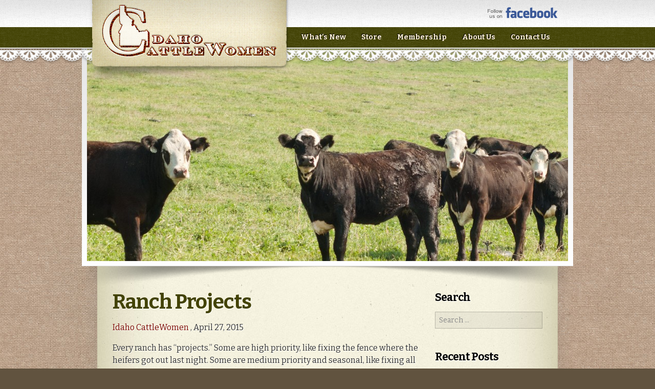

--- FILE ---
content_type: text/html; charset=UTF-8
request_url: https://www.idahocattlewomen.org/ranch-projects/
body_size: 9543
content:
<!DOCTYPE html PUBLIC "-//W3C//DTD XHTML 1.0 Transitional//EN" "http://www.w3.org/TR/xhtml1/DTD/xhtml1-transitional.dtd">
<html xmlns="http://www.w3.org/1999/xhtml">
<head>
<meta http-equiv="Content-Type" content="text/html; charset=UTF-8" />
<title>
Ranch Projects | Idaho CattleWomen</title>
<!-- Meta Viewport - from http://blog.javierusobiaga.com/stop-using-the-viewport-tag-until-you-know-ho -->
<meta name="viewport" content="width=device-width, initial-scale=1">
<!-- DO NOT MOVE. Empty conditional comment improves IE performance under certain conditions (http://www.phpied.com/conditional-comments-block-downloads/) -->
<!--[if IE]><![endif]-->
<link href='https://fonts.googleapis.com/css?family=Bitter:400,700,400italic' rel='stylesheet' type='text/css'><!-- <link rel="stylesheet" type="text/css" media="screen" href="https://www.idahocattlewomen.org/wp-content/themes/dd-default/style.css" /> -->
<!-- <link rel="stylesheet" type="text/css" media="screen" href="https://www.idahocattlewomen.org/wp-content/themes/dd-default/slicknav.css" /> -->
<!-- <link rel="stylesheet" type="text/css" media="screen" href="https://www.idahocattlewomen.org/wp-content/themes/dd-default/custom.css" /> -->
<link rel="stylesheet" type="text/css" href="//www.idahocattlewomen.org/wp-content/cache/wpfc-minified/70ibxzvq/2sul9.css" media="screen"/>
<!-- <link rel="stylesheet" type="text/css" media="print" href="https://www.idahocattlewomen.org/wp-content/themes/dd-default/print.css" /> -->
<link rel="stylesheet" type="text/css" href="//www.idahocattlewomen.org/wp-content/cache/wpfc-minified/8lcxqumh/2sul9.css" media="print"/>
<!--[if !IE 7]>
<style type="text/css">
.footer-sticky #page {display:table;height:100%}
</style>
<![endif]-->
<!--[if lt IE 7]>
<script type="text/javascript" src="https://www.idahocattlewomen.org/wp-content/themes/dd-default/js/nav.js"></script>
<![endif]-->
<!--[if lt IE 9]>
<script src="https://www.idahocattlewomen.org/wp-content/themes/dd-default/js/html5shiv-printshiv.min.js"></script>
<![endif]-->
<link rel="alternate" title="oEmbed (JSON)" type="application/json+oembed" href="https://www.idahocattlewomen.org/wp-json/oembed/1.0/embed?url=https%3A%2F%2Fwww.idahocattlewomen.org%2Franch-projects%2F" />
<link rel="alternate" title="oEmbed (XML)" type="text/xml+oembed" href="https://www.idahocattlewomen.org/wp-json/oembed/1.0/embed?url=https%3A%2F%2Fwww.idahocattlewomen.org%2Franch-projects%2F&#038;format=xml" />
<!-- This site uses the Google Analytics by MonsterInsights plugin v9.11.1 - Using Analytics tracking - https://www.monsterinsights.com/ -->
<!-- Note: MonsterInsights is not currently configured on this site. The site owner needs to authenticate with Google Analytics in the MonsterInsights settings panel. -->
<!-- No tracking code set -->
<!-- / Google Analytics by MonsterInsights -->
<style id='wp-img-auto-sizes-contain-inline-css' type='text/css'>
img:is([sizes=auto i],[sizes^="auto," i]){contain-intrinsic-size:3000px 1500px}
/*# sourceURL=wp-img-auto-sizes-contain-inline-css */
</style>
<!-- <link rel='stylesheet' id='shadowbox-css-css' href='https://www.idahocattlewomen.org/wp-content/uploads/shadowbox-js/src/shadowbox.css?ver=3.0.3' type='text/css' media='screen' /> -->
<!-- <link rel='stylesheet' id='shadowbox-extras-css' href='https://www.idahocattlewomen.org/wp-content/plugins/shadowbox-js/css/extras.css?ver=3.0.3.10' type='text/css' media='screen' /> -->
<link rel="stylesheet" type="text/css" href="//www.idahocattlewomen.org/wp-content/cache/wpfc-minified/kwrjo8vo/2sul9.css" media="screen"/>
<style id='wp-emoji-styles-inline-css' type='text/css'>
img.wp-smiley, img.emoji {
display: inline !important;
border: none !important;
box-shadow: none !important;
height: 1em !important;
width: 1em !important;
margin: 0 0.07em !important;
vertical-align: -0.1em !important;
background: none !important;
padding: 0 !important;
}
/*# sourceURL=wp-emoji-styles-inline-css */
</style>
<!-- <link rel='stylesheet' id='wp-block-library-css' href='https://www.idahocattlewomen.org/wp-includes/css/dist/block-library/style.min.css?ver=bfe68b7219eac58734d0100be1769b58' type='text/css' media='all' /> -->
<link rel="stylesheet" type="text/css" href="//www.idahocattlewomen.org/wp-content/cache/wpfc-minified/f4s4j16u/2sul9.css" media="all"/>
<style id='global-styles-inline-css' type='text/css'>
:root{--wp--preset--aspect-ratio--square: 1;--wp--preset--aspect-ratio--4-3: 4/3;--wp--preset--aspect-ratio--3-4: 3/4;--wp--preset--aspect-ratio--3-2: 3/2;--wp--preset--aspect-ratio--2-3: 2/3;--wp--preset--aspect-ratio--16-9: 16/9;--wp--preset--aspect-ratio--9-16: 9/16;--wp--preset--color--black: #000000;--wp--preset--color--cyan-bluish-gray: #abb8c3;--wp--preset--color--white: #ffffff;--wp--preset--color--pale-pink: #f78da7;--wp--preset--color--vivid-red: #cf2e2e;--wp--preset--color--luminous-vivid-orange: #ff6900;--wp--preset--color--luminous-vivid-amber: #fcb900;--wp--preset--color--light-green-cyan: #7bdcb5;--wp--preset--color--vivid-green-cyan: #00d084;--wp--preset--color--pale-cyan-blue: #8ed1fc;--wp--preset--color--vivid-cyan-blue: #0693e3;--wp--preset--color--vivid-purple: #9b51e0;--wp--preset--gradient--vivid-cyan-blue-to-vivid-purple: linear-gradient(135deg,rgb(6,147,227) 0%,rgb(155,81,224) 100%);--wp--preset--gradient--light-green-cyan-to-vivid-green-cyan: linear-gradient(135deg,rgb(122,220,180) 0%,rgb(0,208,130) 100%);--wp--preset--gradient--luminous-vivid-amber-to-luminous-vivid-orange: linear-gradient(135deg,rgb(252,185,0) 0%,rgb(255,105,0) 100%);--wp--preset--gradient--luminous-vivid-orange-to-vivid-red: linear-gradient(135deg,rgb(255,105,0) 0%,rgb(207,46,46) 100%);--wp--preset--gradient--very-light-gray-to-cyan-bluish-gray: linear-gradient(135deg,rgb(238,238,238) 0%,rgb(169,184,195) 100%);--wp--preset--gradient--cool-to-warm-spectrum: linear-gradient(135deg,rgb(74,234,220) 0%,rgb(151,120,209) 20%,rgb(207,42,186) 40%,rgb(238,44,130) 60%,rgb(251,105,98) 80%,rgb(254,248,76) 100%);--wp--preset--gradient--blush-light-purple: linear-gradient(135deg,rgb(255,206,236) 0%,rgb(152,150,240) 100%);--wp--preset--gradient--blush-bordeaux: linear-gradient(135deg,rgb(254,205,165) 0%,rgb(254,45,45) 50%,rgb(107,0,62) 100%);--wp--preset--gradient--luminous-dusk: linear-gradient(135deg,rgb(255,203,112) 0%,rgb(199,81,192) 50%,rgb(65,88,208) 100%);--wp--preset--gradient--pale-ocean: linear-gradient(135deg,rgb(255,245,203) 0%,rgb(182,227,212) 50%,rgb(51,167,181) 100%);--wp--preset--gradient--electric-grass: linear-gradient(135deg,rgb(202,248,128) 0%,rgb(113,206,126) 100%);--wp--preset--gradient--midnight: linear-gradient(135deg,rgb(2,3,129) 0%,rgb(40,116,252) 100%);--wp--preset--font-size--small: 13px;--wp--preset--font-size--medium: 20px;--wp--preset--font-size--large: 36px;--wp--preset--font-size--x-large: 42px;--wp--preset--spacing--20: 0.44rem;--wp--preset--spacing--30: 0.67rem;--wp--preset--spacing--40: 1rem;--wp--preset--spacing--50: 1.5rem;--wp--preset--spacing--60: 2.25rem;--wp--preset--spacing--70: 3.38rem;--wp--preset--spacing--80: 5.06rem;--wp--preset--shadow--natural: 6px 6px 9px rgba(0, 0, 0, 0.2);--wp--preset--shadow--deep: 12px 12px 50px rgba(0, 0, 0, 0.4);--wp--preset--shadow--sharp: 6px 6px 0px rgba(0, 0, 0, 0.2);--wp--preset--shadow--outlined: 6px 6px 0px -3px rgb(255, 255, 255), 6px 6px rgb(0, 0, 0);--wp--preset--shadow--crisp: 6px 6px 0px rgb(0, 0, 0);}:where(.is-layout-flex){gap: 0.5em;}:where(.is-layout-grid){gap: 0.5em;}body .is-layout-flex{display: flex;}.is-layout-flex{flex-wrap: wrap;align-items: center;}.is-layout-flex > :is(*, div){margin: 0;}body .is-layout-grid{display: grid;}.is-layout-grid > :is(*, div){margin: 0;}:where(.wp-block-columns.is-layout-flex){gap: 2em;}:where(.wp-block-columns.is-layout-grid){gap: 2em;}:where(.wp-block-post-template.is-layout-flex){gap: 1.25em;}:where(.wp-block-post-template.is-layout-grid){gap: 1.25em;}.has-black-color{color: var(--wp--preset--color--black) !important;}.has-cyan-bluish-gray-color{color: var(--wp--preset--color--cyan-bluish-gray) !important;}.has-white-color{color: var(--wp--preset--color--white) !important;}.has-pale-pink-color{color: var(--wp--preset--color--pale-pink) !important;}.has-vivid-red-color{color: var(--wp--preset--color--vivid-red) !important;}.has-luminous-vivid-orange-color{color: var(--wp--preset--color--luminous-vivid-orange) !important;}.has-luminous-vivid-amber-color{color: var(--wp--preset--color--luminous-vivid-amber) !important;}.has-light-green-cyan-color{color: var(--wp--preset--color--light-green-cyan) !important;}.has-vivid-green-cyan-color{color: var(--wp--preset--color--vivid-green-cyan) !important;}.has-pale-cyan-blue-color{color: var(--wp--preset--color--pale-cyan-blue) !important;}.has-vivid-cyan-blue-color{color: var(--wp--preset--color--vivid-cyan-blue) !important;}.has-vivid-purple-color{color: var(--wp--preset--color--vivid-purple) !important;}.has-black-background-color{background-color: var(--wp--preset--color--black) !important;}.has-cyan-bluish-gray-background-color{background-color: var(--wp--preset--color--cyan-bluish-gray) !important;}.has-white-background-color{background-color: var(--wp--preset--color--white) !important;}.has-pale-pink-background-color{background-color: var(--wp--preset--color--pale-pink) !important;}.has-vivid-red-background-color{background-color: var(--wp--preset--color--vivid-red) !important;}.has-luminous-vivid-orange-background-color{background-color: var(--wp--preset--color--luminous-vivid-orange) !important;}.has-luminous-vivid-amber-background-color{background-color: var(--wp--preset--color--luminous-vivid-amber) !important;}.has-light-green-cyan-background-color{background-color: var(--wp--preset--color--light-green-cyan) !important;}.has-vivid-green-cyan-background-color{background-color: var(--wp--preset--color--vivid-green-cyan) !important;}.has-pale-cyan-blue-background-color{background-color: var(--wp--preset--color--pale-cyan-blue) !important;}.has-vivid-cyan-blue-background-color{background-color: var(--wp--preset--color--vivid-cyan-blue) !important;}.has-vivid-purple-background-color{background-color: var(--wp--preset--color--vivid-purple) !important;}.has-black-border-color{border-color: var(--wp--preset--color--black) !important;}.has-cyan-bluish-gray-border-color{border-color: var(--wp--preset--color--cyan-bluish-gray) !important;}.has-white-border-color{border-color: var(--wp--preset--color--white) !important;}.has-pale-pink-border-color{border-color: var(--wp--preset--color--pale-pink) !important;}.has-vivid-red-border-color{border-color: var(--wp--preset--color--vivid-red) !important;}.has-luminous-vivid-orange-border-color{border-color: var(--wp--preset--color--luminous-vivid-orange) !important;}.has-luminous-vivid-amber-border-color{border-color: var(--wp--preset--color--luminous-vivid-amber) !important;}.has-light-green-cyan-border-color{border-color: var(--wp--preset--color--light-green-cyan) !important;}.has-vivid-green-cyan-border-color{border-color: var(--wp--preset--color--vivid-green-cyan) !important;}.has-pale-cyan-blue-border-color{border-color: var(--wp--preset--color--pale-cyan-blue) !important;}.has-vivid-cyan-blue-border-color{border-color: var(--wp--preset--color--vivid-cyan-blue) !important;}.has-vivid-purple-border-color{border-color: var(--wp--preset--color--vivid-purple) !important;}.has-vivid-cyan-blue-to-vivid-purple-gradient-background{background: var(--wp--preset--gradient--vivid-cyan-blue-to-vivid-purple) !important;}.has-light-green-cyan-to-vivid-green-cyan-gradient-background{background: var(--wp--preset--gradient--light-green-cyan-to-vivid-green-cyan) !important;}.has-luminous-vivid-amber-to-luminous-vivid-orange-gradient-background{background: var(--wp--preset--gradient--luminous-vivid-amber-to-luminous-vivid-orange) !important;}.has-luminous-vivid-orange-to-vivid-red-gradient-background{background: var(--wp--preset--gradient--luminous-vivid-orange-to-vivid-red) !important;}.has-very-light-gray-to-cyan-bluish-gray-gradient-background{background: var(--wp--preset--gradient--very-light-gray-to-cyan-bluish-gray) !important;}.has-cool-to-warm-spectrum-gradient-background{background: var(--wp--preset--gradient--cool-to-warm-spectrum) !important;}.has-blush-light-purple-gradient-background{background: var(--wp--preset--gradient--blush-light-purple) !important;}.has-blush-bordeaux-gradient-background{background: var(--wp--preset--gradient--blush-bordeaux) !important;}.has-luminous-dusk-gradient-background{background: var(--wp--preset--gradient--luminous-dusk) !important;}.has-pale-ocean-gradient-background{background: var(--wp--preset--gradient--pale-ocean) !important;}.has-electric-grass-gradient-background{background: var(--wp--preset--gradient--electric-grass) !important;}.has-midnight-gradient-background{background: var(--wp--preset--gradient--midnight) !important;}.has-small-font-size{font-size: var(--wp--preset--font-size--small) !important;}.has-medium-font-size{font-size: var(--wp--preset--font-size--medium) !important;}.has-large-font-size{font-size: var(--wp--preset--font-size--large) !important;}.has-x-large-font-size{font-size: var(--wp--preset--font-size--x-large) !important;}
/*# sourceURL=global-styles-inline-css */
</style>
<style id='classic-theme-styles-inline-css' type='text/css'>
/*! This file is auto-generated */
.wp-block-button__link{color:#fff;background-color:#32373c;border-radius:9999px;box-shadow:none;text-decoration:none;padding:calc(.667em + 2px) calc(1.333em + 2px);font-size:1.125em}.wp-block-file__button{background:#32373c;color:#fff;text-decoration:none}
/*# sourceURL=/wp-includes/css/classic-themes.min.css */
</style>
<!-- <link rel='stylesheet' id='contact-form-7-css' href='https://www.idahocattlewomen.org/wp-content/plugins/contact-form-7/includes/css/styles.css?ver=5.7.7' type='text/css' media='all' /> -->
<!-- <link rel='stylesheet' id='wpsc-style-css' href='https://www.idahocattlewomen.org/wp-content/plugins/wordpress-simple-paypal-shopping-cart/assets/wpsc-front-end-styles.css?ver=5.1.9' type='text/css' media='all' /> -->
<!-- <link rel='stylesheet' id='cyclone-template-style-standard-0-css' href='https://www.idahocattlewomen.org/wp-content/plugins/cyclone-slider-2/templates/standard/style.css?ver=3.2.0' type='text/css' media='all' /> -->
<link rel="stylesheet" type="text/css" href="//www.idahocattlewomen.org/wp-content/cache/wpfc-minified/8960x492/2sul9.css" media="all"/>
<script type="text/javascript" src="https://www.idahocattlewomen.org/wp-includes/js/jquery/jquery.min.js?ver=3.7.1" id="jquery-core-js"></script>
<script type="text/javascript" src="https://www.idahocattlewomen.org/wp-includes/js/jquery/jquery-migrate.min.js?ver=3.4.1" id="jquery-migrate-js"></script>
<link rel="https://api.w.org/" href="https://www.idahocattlewomen.org/wp-json/" /><link rel="alternate" title="JSON" type="application/json" href="https://www.idahocattlewomen.org/wp-json/wp/v2/posts/961" /><link rel="canonical" href="https://www.idahocattlewomen.org/ranch-projects/" />
<script type="text/javascript" async defer data-pin-color="red"  data-pin-hover="true"
src="https://www.idahocattlewomen.org/wp-content/plugins/pinterest-pin-it-button-on-image-hover-and-post/js/pinit.js"></script>
<!-- WP Simple Shopping Cart plugin v5.1.9 - https://wordpress.org/plugins/wordpress-simple-paypal-shopping-cart/ -->
<script type="text/javascript">
function ReadForm (obj1, tst) {
// Read the user form
var i,j,pos;
val_total="";val_combo="";
for (i=0; i<obj1.length; i++)
{
// run entire form
obj = obj1.elements[i];           // a form element
if (obj.type == "select-one")
{   // just selects
if (obj.name == "quantity" ||
obj.name == "amount") continue;
pos = obj.selectedIndex;        // which option selected
const selected_option = obj.options[pos];
val = selected_option?.value;   // selected value
if (selected_option?.getAttribute("data-display-text")){
val = selected_option?.getAttribute("data-display-text");
}
val_combo = val_combo + " (" + val + ")";
}
}
// Now summarize everything we have processed above
val_total = obj1.product_tmp.value + val_combo;
obj1.wspsc_product.value = val_total;
wpscShowCalculatedProductPrice(obj1);
}
document.addEventListener('DOMContentLoaded', function (){
// Calculate all variation prices on initial page load.
const addToCartForms = document.querySelectorAll('form.wp-cart-button-form');
addToCartForms?.forEach(function(addToCartForm){
wpscShowCalculatedProductPrice(addToCartForm);
})
})
function wpscShowCalculatedProductPrice(form){
const productBox = form.closest('.wp_cart_product_display_bottom');
if (!productBox){
// This is not a product display box shortcode, nothing o do.
return;
}
const currentFormVarInputs = form.querySelectorAll('.wp_cart_variation1_select, .wp_cart_variation2_select, .wp_cart_variation3_select');
if (!currentFormVarInputs.length){
// This product does not have variations. Nothing to do.
return;
}
const priceBox = productBox?.querySelector('.wp_cart_product_price');
const basePriceEl = form?.querySelector('input[name="price"]');
const basePrice = basePriceEl?.value;
let updatedPrice = parseFloat(basePrice);
currentFormVarInputs.forEach(function(varInput){
const selectedOptionEl = varInput.options[varInput.selectedIndex];
const varPrice = selectedOptionEl?.getAttribute("data-price");
if (varPrice){
// Nothing to do if no variation price set.
updatedPrice += parseFloat(varPrice);
}
})
priceBox.innerText = '$' + updatedPrice.toFixed(2);
}
</script>
<!-- Jetpack Open Graph Tags -->
<meta property="og:type" content="article" />
<meta property="og:title" content="Ranch Projects" />
<meta property="og:url" content="https://www.idahocattlewomen.org/ranch-projects/" />
<meta property="og:description" content="Every ranch has &#8220;projects.&#8221; Some are high priority, like fixing the fence where the heifers got out last night. Some are medium priority and seasonal, like fixing all the broken boards …" />
<meta property="article:published_time" content="2015-04-27T14:00:36+00:00" />
<meta property="article:modified_time" content="2015-04-09T03:35:20+00:00" />
<meta property="og:site_name" content="Idaho CattleWomen" />
<meta property="og:image" content="https://www.idahocattlewomen.org/wp-content/uploads/blog_ranchprojectgate_1-187x280.jpg" />
<meta property="og:image:width" content="187" />
<meta property="og:image:height" content="280" />
<meta property="og:image:alt" content="blog_ranchprojectgate_1" />
<meta property="og:locale" content="en_US" />
<meta name="twitter:text:title" content="Ranch Projects" />
<meta name="twitter:image" content="https://www.idahocattlewomen.org/wp-content/uploads/blog_ranchprojectgate_1-187x280.jpg?w=144" />
<meta name="twitter:image:alt" content="blog_ranchprojectgate_1" />
<meta name="twitter:card" content="summary" />
<!-- End Jetpack Open Graph Tags -->
<script type="text/javascript" src="https://www.idahocattlewomen.org/wp-content/themes/dd-default/js/jquery.slicknav.min.js"></script>
<script type="text/javascript" src="https://www.idahocattlewomen.org/wp-content/themes/dd-default/js/jquery.fitvids.js"></script>
<script type="text/javascript" src="https://www.idahocattlewomen.org/wp-content/themes/dd-default/js/responsive.js"></script>
<link rel="shortcut icon" href="https://www.idahocattlewomen.org/wp-content/themes/dd-default/favicon.ico" />
</head>
<body data-rsssl=1 class="wp-singular post-template-default single single-post postid-961 single-format-standard wp-theme-dd-default nav-horizontal hide-siteDescription sidebar-right hero">
<div id="page">
<div id="wrapper">
<div id="header">
<div id="head">
<h3 class='site-title'> <a href="https://www.idahocattlewomen.org/" accesskey="1">
Idaho CattleWomen    </a></h3>            <div id="header-widgets">
<div id="text-5" class="widget widget_text">			<div class="textwidget"><a href="https://www.facebook.com/IdahoCattlewomen" class="link-facebook" title="Follow us on Facebook"><img src="https://www.idahocattlewomen.org/wp-content/themes/dd-default/images/facebook.png" height="22" width="137"></a></div>
</div>    </div>
</div>
<!-- #head -->
<hr />
</div>
<!-- #header -->
<div id="main">
<div id="nav-wrapper">
<div id="nav">
<ul class="menu">
<li class="page_item page-item-2 page_item_has_children current_page_parent"><a href="https://www.idahocattlewomen.org/whats-new/">What&#8217;s New</a>
<ul class='children'>
<li class="page_item page-item-39"><a href="https://www.idahocattlewomen.org/whats-new/links/">Links</a></li>
</ul>
</li>
<li class="page_item page-item-14"><a href="https://www.idahocattlewomen.org/store/">Store</a></li>
<li class="page_item page-item-16"><a href="https://www.idahocattlewomen.org/membership/">Membership</a></li>
<li class="page_item page-item-18 page_item_has_children"><a href="https://www.idahocattlewomen.org/about-us/">About Us</a>
<ul class='children'>
<li class="page_item page-item-47"><a href="https://www.idahocattlewomen.org/about-us/history-of-the-idaho-cattlewomen-council/">History of the Idaho CattleWomen Council</a></li>
</ul>
</li>
<li class="page_item page-item-20"><a href="https://www.idahocattlewomen.org/contact-us/">Contact Us</a></li>
</ul>
<hr />
</div>
<!-- #nav -->
</div>
<!-- #nav-wrapper -->
<div id="hero">
<div id="text-2" class="widget widget_text">			<div class="textwidget"><div tabindex="0" class="cycloneslider cycloneslider-template-standard cycloneslider-width-responsive" id="cycloneslider-main-1" style="max-width:940px" > <div class="cycloneslider-slides cycle-slideshow" data-cycle-allow-wrap="true" data-cycle-dynamic-height="off" data-cycle-auto-height="940:415" data-cycle-auto-height-easing="null" data-cycle-auto-height-speed="250" data-cycle-delay="0" data-cycle-easing="" data-cycle-fx="fade" data-cycle-hide-non-active="true" data-cycle-log="false" data-cycle-next="#cycloneslider-main-1 .cycloneslider-next" data-cycle-pager="#cycloneslider-main-1 .cycloneslider-pager" data-cycle-pause-on-hover="true" data-cycle-prev="#cycloneslider-main-1 .cycloneslider-prev" data-cycle-slides="&gt; div" data-cycle-speed="1000" data-cycle-swipe="1" data-cycle-tile-count="7" data-cycle-tile-delay="100" data-cycle-tile-vertical="true" data-cycle-timeout="4000" > <div class="cycloneslider-slide cycloneslider-slide-image" > <img src="https://www.idahocattlewomen.org/wp-content/uploads/cows_DSC_0101_MMP-940x415.jpg" alt="" title="" /> </div> <div class="cycloneslider-slide cycloneslider-slide-image" > <img src="https://www.idahocattlewomen.org/wp-content/uploads/Grill_17-940x415.jpg" alt="" title="" /> </div> <div class="cycloneslider-slide cycloneslider-slide-image" > <img src="https://www.idahocattlewomen.org/wp-content/uploads/BLMGatewithCows_ICW_JK-940x415.jpg" alt="" title="" /> </div> <div class="cycloneslider-slide cycloneslider-slide-image" > <img src="https://www.idahocattlewomen.org/wp-content/uploads/FirstTracks_ICW_JK-940x415.jpg" alt="" title="" /> </div> <div class="cycloneslider-slide cycloneslider-slide-image" > <img src="https://www.idahocattlewomen.org/wp-content/uploads/DSC_0194-940x415.jpg" alt="" title="" /> </div> <div class="cycloneslider-slide cycloneslider-slide-image" > <img src="https://www.idahocattlewomen.org/wp-content/uploads/MMPDlivstck0482_ICW_MM1-940x415.jpg" alt="" title="" /> </div> <div class="cycloneslider-slide cycloneslider-slide-image" > <img src="https://www.idahocattlewomen.org/wp-content/uploads/MMPD0062_ICW_MM-940x415.jpg" alt="" title="" /> </div> <div class="cycloneslider-slide cycloneslider-slide-image" > <img src="https://www.idahocattlewomen.org/wp-content/uploads/Ground_02-940x415.jpg" alt="" title="" /> </div> </div> <a href="#" class="cycloneslider-prev"> <span class="arrow"></span> </a> <a href="#" class="cycloneslider-next"> <span class="arrow"></span> </a> </div></div>
</div>  <div class="clear"></div>
</div>
<!-- #hero -->
<div id="main-inner">
<div id="container">
<div id="content">
<!-- .content-title -->
<div class="entry">
<h1 class="entry-title">
Ranch Projects              </h1>
<!-- .entry-title -->
<p class="entry-meta">
<a href="https://www.idahocattlewomen.org/author/idaho-cattlewomen/" title="Posts by Idaho CattleWomen" rel="author">Idaho CattleWomen</a>        , April 27, 2015</p>
<div class="entry-content">
<p>Every ranch has &#8220;projects.&#8221; Some are high priority, like fixing the fence where the heifers got out last night. Some are medium priority and seasonal, like fixing all the broken boards in the feedlot before the next feeding season. Some are low priority, like fixing the gate to the stack yard. These low priority projects can become permanently established as &#8220;when we get time.&#8221; They become annoyances that we live with understanding &#8220;it&#8217;s been like that since I was a kid.&#8221;</p>
<p>The gate to the stack yard was a very heavy, 16 foot metal gate with a wooden panel stretched to the fence line tie. They configured this entrance because of the double wagons of small bales they brought into the yard to be hand stacked. The gate had to be angled so the wagons didn&#8217;t take out the fence every time they pulled into the yard. However, there hasn&#8217;t been a small bale hand-stacked here in 30 years! The stack yard gate became just another winter aggravation to complain about.</p>
<div id="attachment_968" class="wp-caption alignright" style="width: 197px"><a href="https://www.idahocattlewomen.org/wp-content/uploads/blog_ranchprojectgate_1.jpg" rel="shadowbox[sbpost-961];player=img;"><img fetchpriority="high" decoding="async" class="wp-image-968 size-medium" src="https://www.idahocattlewomen.org/wp-content/uploads/blog_ranchprojectgate_1-187x280.jpg" alt="blog_ranchprojectgate_1" width="187" height="280" data-id="968" srcset="https://www.idahocattlewomen.org/wp-content/uploads/blog_ranchprojectgate_1-187x280.jpg 187w, https://www.idahocattlewomen.org/wp-content/uploads/blog_ranchprojectgate_1-120x180.jpg 120w, https://www.idahocattlewomen.org/wp-content/uploads/blog_ranchprojectgate_1-590x881.jpg 590w" sizes="(max-width: 187px) 100vw, 187px" /></a><p class="wp-caption-text">The stories this panel could tell!</p></div>
<p>Last fall, my husband and the crew were working on their project list and the stack yard gate made it to the top of the list. I was so excited, I headed to the stack yard with my camera to document the historic ranch event.</p>
<p><a href="https://www.idahocattlewomen.org/wp-content/uploads/blog_ranchprojectgate2_1.jpg" rel="shadowbox[sbpost-961];player=img;"><img decoding="async" class=" wp-image-967 size-medium alignleft" src="https://www.idahocattlewomen.org/wp-content/uploads/blog_ranchprojectgate2_1-187x280.jpg" alt="blog_ranchprojectgate2_1" width="187" height="280" data-id="967" srcset="https://www.idahocattlewomen.org/wp-content/uploads/blog_ranchprojectgate2_1-187x280.jpg 187w, https://www.idahocattlewomen.org/wp-content/uploads/blog_ranchprojectgate2_1-120x180.jpg 120w, https://www.idahocattlewomen.org/wp-content/uploads/blog_ranchprojectgate2_1-590x881.jpg 590w" sizes="(max-width: 187px) 100vw, 187px" /></a><br />
<a href="https://www.idahocattlewomen.org/wp-content/uploads/blog_ranchprojectfinished_1.jpg" rel="shadowbox[sbpost-961];player=img;"><img decoding="async" class="  aligncenter wp-image-969" src="https://www.idahocattlewomen.org/wp-content/uploads/blog_ranchprojectfinished_1-280x187.jpg" alt="ranch fencing" width="400" height="268" data-id="969" srcset="https://www.idahocattlewomen.org/wp-content/uploads/blog_ranchprojectfinished_1-280x187.jpg 280w, https://www.idahocattlewomen.org/wp-content/uploads/blog_ranchprojectfinished_1-180x120.jpg 180w, https://www.idahocattlewomen.org/wp-content/uploads/blog_ranchprojectfinished_1-590x395.jpg 590w" sizes="(max-width: 400px) 100vw, 400px" /></a></p>
<p>Every day this winter, I&#8217;ve opened this smooth-swinging, nicely fitting, attractive stack yard gate and thought of this year&#8217;s &#8220;Ranch Project!&#8221;</p>
<p>~ Julie</p>
</div>
<!-- .entry-content -->
<div class="entry-foot hide-from-print">
<p class="entry-categories">Categories:
<a href="https://www.idahocattlewomen.org/category/blogging/" rel="category tag">Blogging</a>, <a href="https://www.idahocattlewomen.org/category/idaho-cattlewomen/" rel="category tag">Idaho Cattlewomen</a>, <a href="https://www.idahocattlewomen.org/category/ranch-life/" rel="category tag">Ranch Life</a>        </p>
<p class="entry-tags">
Tags: <a href="https://www.idahocattlewomen.org/tag/around-the-ranch/" rel="tag">around the ranch</a>, <a href="https://www.idahocattlewomen.org/tag/fencing/" rel="tag">fencing</a>, <a href="https://www.idahocattlewomen.org/tag/ranchlife/" rel="tag">ranch life</a>        </p>
</div>
<!-- .entry-foot -->
</div>
<!-- .entry -->
<div id="comments" class="comments-area">
</div>
<!-- #comments -->        <div class="clear"></div>
</div>
<!-- #content --> 
</div>
<!-- #container -->
<div id="sidebar">
<hr />
<div id="search-3" class="widget widget_search"><h3 class="widget-title">Search</h3><form role="search" method="get" class="search-form" action="https://www.idahocattlewomen.org/">
<label>
<span class="screen-reader-text">Search for:</span>
<input type="search" class="search-field" placeholder="Search &hellip;" value="" name="s" />
</label>
<input type="submit" class="search-submit" value="Search" />
</form></div>
<div id="recent-posts-2" class="widget widget_recent_entries">
<h3 class="widget-title">Recent Posts</h3>
<ul>
<li>
<a href="https://www.idahocattlewomen.org/2024-scholarship-applications/">2024 Scholarship Applications</a>
</li>
<li>
<a href="https://www.idahocattlewomen.org/2023-convention-recap/">2023 Convention Recap</a>
</li>
<li>
<a href="https://www.idahocattlewomen.org/congratulations-to-our-2023-scholarship-winners/">Congratulations to our 2023 Scholarship Winners</a>
</li>
<li>
<a href="https://www.idahocattlewomen.org/2023-icw-scholarship-applications/">2023 ICW Scholarship Applications</a>
</li>
<li>
<a href="https://www.idahocattlewomen.org/2022-scholarship-saddle-tickets-available/">2022 Scholarship Saddle Tickets Available</a>
</li>
</ul>
</div><div id="categories-2" class="widget widget_categories"><h3 class="widget-title">Categories</h3>
<ul>
<li class="cat-item cat-item-18"><a href="https://www.idahocattlewomen.org/category/beef-2/">Beef</a> (70)
</li>
<li class="cat-item cat-item-5"><a href="https://www.idahocattlewomen.org/category/blogging/">Blogging</a> (85)
</li>
<li class="cat-item cat-item-106"><a href="https://www.idahocattlewomen.org/category/cattle/">Cattle</a> (27)
</li>
<li class="cat-item cat-item-100"><a href="https://www.idahocattlewomen.org/category/giveaway/">Giveaway</a> (6)
</li>
<li class="cat-item cat-item-6"><a href="https://www.idahocattlewomen.org/category/idaho-cattlewomen/">Idaho Cattlewomen</a> (111)
</li>
<li class="cat-item cat-item-80"><a href="https://www.idahocattlewomen.org/category/lifestyle/">Lifestyle</a> (46)
</li>
<li class="cat-item cat-item-47"><a href="https://www.idahocattlewomen.org/category/ranch-kids/">Ranch kids</a> (23)
</li>
<li class="cat-item cat-item-44"><a href="https://www.idahocattlewomen.org/category/ranch-life/">Ranch Life</a> (63)
</li>
<li class="cat-item cat-item-21"><a href="https://www.idahocattlewomen.org/category/recipes/">Recipes</a> (26)
</li>
<li class="cat-item cat-item-228"><a href="https://www.idahocattlewomen.org/category/scholarship/">Scholarship</a> (14)
</li>
</ul>
</div><div id="archives-2" class="widget widget_archive"><h3 class="widget-title">Archives</h3>
<ul>
<li><a href='https://www.idahocattlewomen.org/2024/01/'>January 2024</a>&nbsp;(1)</li>
<li><a href='https://www.idahocattlewomen.org/2023/12/'>December 2023</a>&nbsp;(2)</li>
<li><a href='https://www.idahocattlewomen.org/2023/02/'>February 2023</a>&nbsp;(1)</li>
<li><a href='https://www.idahocattlewomen.org/2022/07/'>July 2022</a>&nbsp;(1)</li>
<li><a href='https://www.idahocattlewomen.org/2022/02/'>February 2022</a>&nbsp;(2)</li>
<li><a href='https://www.idahocattlewomen.org/2022/01/'>January 2022</a>&nbsp;(1)</li>
<li><a href='https://www.idahocattlewomen.org/2021/07/'>July 2021</a>&nbsp;(1)</li>
<li><a href='https://www.idahocattlewomen.org/2021/02/'>February 2021</a>&nbsp;(1)</li>
<li><a href='https://www.idahocattlewomen.org/2020/08/'>August 2020</a>&nbsp;(1)</li>
<li><a href='https://www.idahocattlewomen.org/2020/07/'>July 2020</a>&nbsp;(1)</li>
<li><a href='https://www.idahocattlewomen.org/2020/06/'>June 2020</a>&nbsp;(1)</li>
<li><a href='https://www.idahocattlewomen.org/2020/04/'>April 2020</a>&nbsp;(1)</li>
<li><a href='https://www.idahocattlewomen.org/2020/01/'>January 2020</a>&nbsp;(2)</li>
<li><a href='https://www.idahocattlewomen.org/2019/08/'>August 2019</a>&nbsp;(2)</li>
<li><a href='https://www.idahocattlewomen.org/2019/03/'>March 2019</a>&nbsp;(2)</li>
<li><a href='https://www.idahocattlewomen.org/2019/01/'>January 2019</a>&nbsp;(1)</li>
<li><a href='https://www.idahocattlewomen.org/2018/10/'>October 2018</a>&nbsp;(1)</li>
<li><a href='https://www.idahocattlewomen.org/2018/01/'>January 2018</a>&nbsp;(1)</li>
<li><a href='https://www.idahocattlewomen.org/2017/11/'>November 2017</a>&nbsp;(1)</li>
<li><a href='https://www.idahocattlewomen.org/2017/09/'>September 2017</a>&nbsp;(1)</li>
<li><a href='https://www.idahocattlewomen.org/2017/07/'>July 2017</a>&nbsp;(8)</li>
<li><a href='https://www.idahocattlewomen.org/2016/05/'>May 2016</a>&nbsp;(1)</li>
<li><a href='https://www.idahocattlewomen.org/2016/03/'>March 2016</a>&nbsp;(1)</li>
<li><a href='https://www.idahocattlewomen.org/2016/02/'>February 2016</a>&nbsp;(3)</li>
<li><a href='https://www.idahocattlewomen.org/2016/01/'>January 2016</a>&nbsp;(6)</li>
<li><a href='https://www.idahocattlewomen.org/2015/12/'>December 2015</a>&nbsp;(2)</li>
<li><a href='https://www.idahocattlewomen.org/2015/11/'>November 2015</a>&nbsp;(30)</li>
<li><a href='https://www.idahocattlewomen.org/2015/10/'>October 2015</a>&nbsp;(1)</li>
<li><a href='https://www.idahocattlewomen.org/2015/07/'>July 2015</a>&nbsp;(1)</li>
<li><a href='https://www.idahocattlewomen.org/2015/05/'>May 2015</a>&nbsp;(3)</li>
<li><a href='https://www.idahocattlewomen.org/2015/04/'>April 2015</a>&nbsp;(4)</li>
<li><a href='https://www.idahocattlewomen.org/2015/03/'>March 2015</a>&nbsp;(3)</li>
<li><a href='https://www.idahocattlewomen.org/2015/02/'>February 2015</a>&nbsp;(2)</li>
<li><a href='https://www.idahocattlewomen.org/2015/01/'>January 2015</a>&nbsp;(5)</li>
<li><a href='https://www.idahocattlewomen.org/2014/12/'>December 2014</a>&nbsp;(3)</li>
<li><a href='https://www.idahocattlewomen.org/2014/11/'>November 2014</a>&nbsp;(7)</li>
<li><a href='https://www.idahocattlewomen.org/2014/10/'>October 2014</a>&nbsp;(9)</li>
<li><a href='https://www.idahocattlewomen.org/2014/09/'>September 2014</a>&nbsp;(7)</li>
<li><a href='https://www.idahocattlewomen.org/2014/08/'>August 2014</a>&nbsp;(11)</li>
<li><a href='https://www.idahocattlewomen.org/2014/07/'>July 2014</a>&nbsp;(9)</li>
<li><a href='https://www.idahocattlewomen.org/2014/06/'>June 2014</a>&nbsp;(1)</li>
</ul>
</div>  <div class="clear"></div>
</div>
<!-- #sidebar -->
<div class="clear"></div>
</div>
<!-- #main-inner -->
<div class="clear"></div>
</div>
<!-- #main -->
</div>
<!-- #wrapper -->
</div>
<!-- #page -->
<div id="footer">
<hr />
<div id="foot">
<div id="footer-widgets">
<div id="text-3" class="widget widget_text">			<div class="textwidget"><p><strong>Idaho CattleWomen Council</strong><br />
2120 Airport Way<br />
Boise, ID 83715</p>
</div>
</div><div id="text-4" class="widget widget_text">			<div class="textwidget"><p><a href="https://www.idahocattlewomen.org/contact-us/">Contact Us</a><br />
<a href="https://www.facebook.com/IdahoCattlewomen">Follow us on Facebook</a></p>
</div>
</div>    </div>
<p class="copyright">&copy; 2026 <a href="http://www.dentondesigns.net/">Denton Designs, LLC</a>. All&nbsp;Rights&nbsp;Reserved.</p>
<div class="clear"></div>
</div>
</div>
<!-- #footer -->
<script type="speculationrules">
{"prefetch":[{"source":"document","where":{"and":[{"href_matches":"/*"},{"not":{"href_matches":["/wp-*.php","/wp-admin/*","/wp-content/uploads/*","/wp-content/*","/wp-content/plugins/*","/wp-content/themes/dd-default/*","/*\\?(.+)"]}},{"not":{"selector_matches":"a[rel~=\"nofollow\"]"}},{"not":{"selector_matches":".no-prefetch, .no-prefetch a"}}]},"eagerness":"conservative"}]}
</script>
<script type="text/javascript" src="https://www.idahocattlewomen.org/wp-admin/admin-ajax.php?action=shadowboxjs&amp;cache=6e159b34b5dfb60e04b1b5ec5ccb3501&amp;ver=3.0.3" id="shadowbox-js"></script>
<script type="text/javascript" src="https://www.idahocattlewomen.org/wp-content/plugins/contact-form-7/includes/swv/js/index.js?ver=5.7.7" id="swv-js"></script>
<script type="text/javascript" id="contact-form-7-js-extra">
/* <![CDATA[ */
var wpcf7 = {"api":{"root":"https://www.idahocattlewomen.org/wp-json/","namespace":"contact-form-7/v1"}};
//# sourceURL=contact-form-7-js-extra
/* ]]> */
</script>
<script type="text/javascript" src="https://www.idahocattlewomen.org/wp-content/plugins/contact-form-7/includes/js/index.js?ver=5.7.7" id="contact-form-7-js"></script>
<script type="text/javascript" src="https://www.idahocattlewomen.org/wp-content/plugins/pinterest-pin-it-button-on-image-hover-and-post/js/main.js?ver=bfe68b7219eac58734d0100be1769b58" id="wl-pin-main-js"></script>
<script type="text/javascript" id="wl-pin-main-js-after">
/* <![CDATA[ */
jQuery(document).ready(function(){jQuery(".is-cropped img").each(function(){jQuery(this).attr("style", "min-height: 120px;min-width: 100px;");});jQuery(".avatar").attr("style", "min-width: unset; min-height: unset;");});
//# sourceURL=wl-pin-main-js-after
/* ]]> */
</script>
<script type="text/javascript" src="https://www.idahocattlewomen.org/wp-content/plugins/cyclone-slider-2/libs/cycle2/jquery.cycle2.min.js?ver=3.2.0" id="jquery-cycle2-js"></script>
<script type="text/javascript" src="https://www.idahocattlewomen.org/wp-content/plugins/cyclone-slider-2/libs/vimeo-player-js/player.js?ver=3.2.0" id="vimeo-player-js-js"></script>
<script type="text/javascript" src="https://www.idahocattlewomen.org/wp-content/plugins/cyclone-slider-2/js/client.js?ver=3.2.0" id="cyclone-client-js"></script>
<script id="wp-emoji-settings" type="application/json">
{"baseUrl":"https://s.w.org/images/core/emoji/17.0.2/72x72/","ext":".png","svgUrl":"https://s.w.org/images/core/emoji/17.0.2/svg/","svgExt":".svg","source":{"concatemoji":"https://www.idahocattlewomen.org/wp-includes/js/wp-emoji-release.min.js?ver=bfe68b7219eac58734d0100be1769b58"}}
</script>
<script type="module">
/* <![CDATA[ */
/*! This file is auto-generated */
const a=JSON.parse(document.getElementById("wp-emoji-settings").textContent),o=(window._wpemojiSettings=a,"wpEmojiSettingsSupports"),s=["flag","emoji"];function i(e){try{var t={supportTests:e,timestamp:(new Date).valueOf()};sessionStorage.setItem(o,JSON.stringify(t))}catch(e){}}function c(e,t,n){e.clearRect(0,0,e.canvas.width,e.canvas.height),e.fillText(t,0,0);t=new Uint32Array(e.getImageData(0,0,e.canvas.width,e.canvas.height).data);e.clearRect(0,0,e.canvas.width,e.canvas.height),e.fillText(n,0,0);const a=new Uint32Array(e.getImageData(0,0,e.canvas.width,e.canvas.height).data);return t.every((e,t)=>e===a[t])}function p(e,t){e.clearRect(0,0,e.canvas.width,e.canvas.height),e.fillText(t,0,0);var n=e.getImageData(16,16,1,1);for(let e=0;e<n.data.length;e++)if(0!==n.data[e])return!1;return!0}function u(e,t,n,a){switch(t){case"flag":return n(e,"\ud83c\udff3\ufe0f\u200d\u26a7\ufe0f","\ud83c\udff3\ufe0f\u200b\u26a7\ufe0f")?!1:!n(e,"\ud83c\udde8\ud83c\uddf6","\ud83c\udde8\u200b\ud83c\uddf6")&&!n(e,"\ud83c\udff4\udb40\udc67\udb40\udc62\udb40\udc65\udb40\udc6e\udb40\udc67\udb40\udc7f","\ud83c\udff4\u200b\udb40\udc67\u200b\udb40\udc62\u200b\udb40\udc65\u200b\udb40\udc6e\u200b\udb40\udc67\u200b\udb40\udc7f");case"emoji":return!a(e,"\ud83e\u1fac8")}return!1}function f(e,t,n,a){let r;const o=(r="undefined"!=typeof WorkerGlobalScope&&self instanceof WorkerGlobalScope?new OffscreenCanvas(300,150):document.createElement("canvas")).getContext("2d",{willReadFrequently:!0}),s=(o.textBaseline="top",o.font="600 32px Arial",{});return e.forEach(e=>{s[e]=t(o,e,n,a)}),s}function r(e){var t=document.createElement("script");t.src=e,t.defer=!0,document.head.appendChild(t)}a.supports={everything:!0,everythingExceptFlag:!0},new Promise(t=>{let n=function(){try{var e=JSON.parse(sessionStorage.getItem(o));if("object"==typeof e&&"number"==typeof e.timestamp&&(new Date).valueOf()<e.timestamp+604800&&"object"==typeof e.supportTests)return e.supportTests}catch(e){}return null}();if(!n){if("undefined"!=typeof Worker&&"undefined"!=typeof OffscreenCanvas&&"undefined"!=typeof URL&&URL.createObjectURL&&"undefined"!=typeof Blob)try{var e="postMessage("+f.toString()+"("+[JSON.stringify(s),u.toString(),c.toString(),p.toString()].join(",")+"));",a=new Blob([e],{type:"text/javascript"});const r=new Worker(URL.createObjectURL(a),{name:"wpTestEmojiSupports"});return void(r.onmessage=e=>{i(n=e.data),r.terminate(),t(n)})}catch(e){}i(n=f(s,u,c,p))}t(n)}).then(e=>{for(const n in e)a.supports[n]=e[n],a.supports.everything=a.supports.everything&&a.supports[n],"flag"!==n&&(a.supports.everythingExceptFlag=a.supports.everythingExceptFlag&&a.supports[n]);var t;a.supports.everythingExceptFlag=a.supports.everythingExceptFlag&&!a.supports.flag,a.supports.everything||((t=a.source||{}).concatemoji?r(t.concatemoji):t.wpemoji&&t.twemoji&&(r(t.twemoji),r(t.wpemoji)))});
//# sourceURL=https://www.idahocattlewomen.org/wp-includes/js/wp-emoji-loader.min.js
/* ]]> */
</script>
<!-- Begin Shadowbox JS v3.0.3.10 -->
<!-- Selected Players: html, iframe, img, qt, swf, wmp -->
<script type="text/javascript">
/* <![CDATA[ */
var shadowbox_conf = {
autoDimensions: false,
animateFade: true,
animate: true,
animSequence: "sync",
autoplayMovies: true,
continuous: false,
counterLimit: 10,
counterType: "default",
displayCounter: true,
displayNav: true,
enableKeys: true,
flashBgColor: "#000000",
flashParams: {bgcolor:"#000000", allowFullScreen:true},
flashVars: {},
flashVersion: "9.0.0",
handleOversize: "resize",
handleUnsupported: "link",
initialHeight: 160,
initialWidth: 320,
modal: false,
overlayColor: "#000",
showMovieControls: true,
showOverlay: true,
skipSetup: false,
slideshowDelay: 0,
useSizzle: false,
viewportPadding: 20
};
Shadowbox.init(shadowbox_conf);
/* ]]> */
</script>
<!-- End Shadowbox JS -->
</body></html><!-- WP Fastest Cache file was created in 0.322 seconds, on January 13, 2026 @ 8:49 pm --><!-- via php -->

--- FILE ---
content_type: text/css
request_url: https://www.idahocattlewomen.org/wp-content/cache/wpfc-minified/70ibxzvq/2sul9.css
body_size: 6916
content:
html {
-webkit-text-size-adjust: 100%;
-ms-text-size-adjust: 100%;
}
body {
background: #f2f2f2 ;
margin: 0;
padding: 0;
font: 62.5% Arial, Helvetica, sans-serif;
text-align: center;
color: #333;
}
p, blockquote, ul, ol, dl, form {
margin-top: 0;
margin-bottom: 1em;
}
dt, dd {
margin-top: 0;
margin-bottom: 0;
}
h1, h2, h3, h4, h5, h6,
h1 strong, h2 strong, h3 strong, h4 strong, h5 strong, h6 strong,
.entry-title a,
b, strong,
th,
.required {
color: #000;
font-weight: bold;
}
i, em {
color: #000;
}
h1, h2, h3, h4, h5, h6 { }
h1, h2, h3 {
letter-spacing: -1px;
}
h1, .archive h1.entry-title, .search h1.entry-title {
font-size: 2.5em;
line-height: 1.1em;
margin: 1.2em 0 .4em;
clear: both;
}
h2 {
font-size: 2em;
line-height: 1.2em;
margin: 1.5em 0 .5em;
clear: both;
}
table h2 {
margin-top: 0;
}
h3 {
font-size: 1.5em;
line-height: 1.3em;
margin: .666em 0;
}
table h3 {
margin-top: 0;
}
h4 {
font-size: 1.25em;
line-height: 1.4em;
margin: .8em 0;
}
h5 {
font-size: 1em;
line-height: 1.5em;
margin: 1em 0;
}
h6 {
font-size: .75em;
line-height: 1.5em;
margin: 1.333em 0;
}
h1.entry-title,
h1.first, h2.first, h3.first, h4.first, h5.first, h6.first,
h3.content-title {
margin-top: 0;
}
table p {
margin-top: 1em;
}
a, #page a strong, #page a b {
color: #00F;
text-decoration: none;
}
a:hover {
text-decoration: underline;
}
hr {
display: none;
} #content hr {
height: 1px;
border: none;
color: rgba(0, 0, 0, 0.2);
background-color: rgba(0, 0, 0, 0.2);
display: block;
clear: both;
margin: 1.5em 0;
}
#content p hr {
margin: 0;
}
ul ul, ol ol, ul ol, ol ul {
margin-bottom: 0;
}
dt {
font-weight: bold;
}
blockquote {
font-size: 1.5em;
line-height: 1.3em;
}
blockquote cite {
font-style: italic;
font-size: .666em;
color: rgba(0, 0, 0, 0.4);
}
cite {
font-style: italic;
} sub,
sup {
font-size: .75em;
line-height: 0;
position: relative;
vertical-align: baseline;
}
sup {
top: -0.5em;
}
sub {
bottom: -0.25em;
}
table {
margin: 1.5em 0 2em;  border-spacing: 0;
border: none;
}
table table {
margin: 0;
}
th, td {
text-align: left;
vertical-align: top;
padding: 0 20px 10px 0;
border: none;
}
th strong {
font-weight: bold;
}  form {
padding: 0;
}
.required {
font-weight: bold;
}
input, textarea {
font-size: 1em;
font-family: inherit;
} input[type=search]::-webkit-search-cancel-button,
input[type=search]::-webkit-search-decoration,
input[type=search]::-webkit-search-results-button,
input[type=search]::-webkit-search-results-decoration {
-webkit-appearance:none;
}
input[type=search] {
-webkit-appearance:textfield;
-webkit-box-sizing:content-box;
} button,
a.button,
a.button-large,
input[type="reset"],
input[type="submit"],
input[type="button"] {
-webkit-appearance: none;
-webkit-border-radius: 4px;
-moz-border-radius: 4px;
-ms-border-radius: 4px;
-o-border-radius: 4px;
border-radius: 4px;
-webkit-background-clip: padding;
-moz-background-clip: padding;
background-clip: padding-box;
background: #dddddd url(//www.idahocattlewomen.org/wp-content/themes/dd-default/images/button-formalize.png) repeat-x;
background-image: -webkit-gradient(linear, 50% 0%, 50% 100%, color-stop(0%, #ffffff), color-stop(100%, #dddddd));
background-image: -webkit-linear-gradient(#ffffff, #dddddd);
background-image: -moz-linear-gradient(#ffffff, #dddddd);
background-image: -o-linear-gradient(#ffffff, #dddddd);
background-image: -ms-linear-gradient(#ffffff, #dddddd);
background-image: linear-gradient(#ffffff, #dddddd);
border: 1px solid;
border-color: rgba(0, 0, 0, 0.1) rgba(0, 0, 0, 0.2) rgba(0, 0, 0, 0.4);
cursor: pointer;
color: #333333;
display: inline-block; line-height: 1.2em;
font-weight: bold;
outline: 0;
overflow: visible;
margin: 0 10px 10px 0;
padding: .5em 1em;
text-shadow: white 0 1px 1px;
text-decoration: none;
vertical-align: initial;
width: auto;
*padding-top: .4em;
*padding-bottom: 0;
}
button:hover,
a.button:hover,
a.button-large:hover,
input[type="reset"]:hover,
input[type="submit"]:hover,
input[type="button"]:hover {
background-image: -webkit-gradient(linear, 50% 0%, 50% 100%, color-stop(0%, #ffffff), color-stop(1px, #eeeeee), color-stop(100%, #cccccc));
background-image: -webkit-linear-gradient(#ffffff, #eeeeee 1px, #cccccc);
background-image: -moz-linear-gradient(#ffffff, #eeeeee 1px, #cccccc);
background-image: -o-linear-gradient(#ffffff, #eeeeee 1px, #cccccc);
background-image: -ms-linear-gradient(#ffffff, #eeeeee 1px, #cccccc);
background-image: linear-gradient(#ffffff, #eeeeee 1px, #cccccc);
}
button:active,
a.button:active,
a.button-large:active,
input[type="reset"]:active,
input[type="submit"]:active,
input[type="button"]:active {
background-image: -webkit-gradient(linear, 50% 0%, 50% 100%, color-stop(0%, #ffffff), color-stop(1px, #dddddd), color-stop(100%, #eeeeee));
background-image: -webkit-linear-gradient(#ffffff, #dddddd 1px, #eeeeee);
background-image: -moz-linear-gradient(#ffffff, #dddddd 1px, #eeeeee);
background-image: -o-linear-gradient(#ffffff, #dddddd 1px, #eeeeee);
background-image: -ms-linear-gradient(#ffffff, #dddddd 1px, #eeeeee);
background-image: linear-gradient(#ffffff, #dddddd 1px, #eeeeee);
-webkit-box-shadow: inset rgba(0, 0, 0, 0.25) 0 1px 2px 0;
-moz-box-shadow: inset rgba(0, 0, 0, 0.25) 0 1px 2px 0;
box-shadow: inset rgba(0, 0, 0, 0.25) 0 1px 2px 0;
border-color: rgba(0, 0, 0, 0.4) rgba(0, 0, 0, 0.2) rgba(0, 0, 0, 0.1);
}
a.button {
*padding-bottom: .5em;
}
button {
*padding-top: .3em;
*padding-bottom: .3em;
}
textarea,
select,
input[type="date"],
input[type="datetime"],
input[type="datetime-local"],
input[type="email"],
input[type="month"],
input[type="number"],
input[type="password"],
input[type="search"],
input[type="tel"],
input[type="text"],
input[type="time"],
input[type="url"],
input[type="week"] {
-webkit-box-sizing: border-box;
-moz-box-sizing: border-box;
box-sizing: border-box;
-webkit-background-clip: padding;
-moz-background-clip: padding;
background-clip: padding-box;
-webkit-border-radius: 0;
-moz-border-radius: 0;
-ms-border-radius: 0;
-o-border-radius: 0;
border-radius: 0;
-webkit-appearance: none;
background: rgba(0, 0, 0, 0.05) ;
border: 1px solid rgba(0, 0, 0, 0.2);
outline: 0;
margin: 0;
padding: .5em !important;
text-align: left; width: 100% !important;
vertical-align: initial;
*padding-bottom: .4em;
*height: auto;
}
input::-webkit-input-placeholder,
textarea::-webkit-input-placeholder {
color: #888888;
}
input:-moz-placeholder,
textarea:-moz-placeholder {
color: #888888;
}
textarea {
overflow: auto; resize: vertical;
height: 100px;
}
a.button, a.button-large {
vertical-align: top;
}
a.button-large {
-webkit-border-radius: 6px;
-moz-border-radius: 6px;
-ms-border-radius: 6px;
-o-border-radius: 6px;
border-radius: 6px;
font-size: 1.5em;
}
input.search-field {
margin-bottom: 1em;
}
.comment-form-url {
display: none; }  #content img, #content .gallery img {
padding: 4px;
background: transparent;
border: 1px solid rgba(0, 0, 0, 0.2);
}
a:hover img, #content .gallery a:hover img {
border-color: #00f;
} #content img.wpcf7-captcha-captcha, #content img.ajax-loader, #content img.noBorder, #content a:hover img.noBorder, #content #sb-container img {
padding: 0;
background: transparent;
border: none;
}    #head, #nav, .nav-vertical #main, .nav-subpage #main, #main-inner, #container, #foot {
width: 960px;
margin: 0 auto;
}
.nav-vertical #main-inner,
.nav-vertical #container, .nav-subpage #container, .sidebar-left #container {
width: 720px;
}
#main-inner {
text-align: left;
}
.nav-vertical #main-inner,
.nav-subpage #container,
.sidebar-left #container {
float: right;
margin: 0;
}
.sidebar-right #container {
float: left;
margin: 0 -240px 0 0;
}
.sidebar-right #content {
margin: 0 240px 0 0;
}
#sidebar {
clear: both;
zoom: 1; }
.nav-vertical #nav-wrapper,
.nav-vertical #nav,
#nav-subpage,
#sidebar {
float: left;
width: 240px;
display: inline; clear: none;
margin: 0;
}
#nav-subpage {
display: none;
}
.nav-subpage #nav-subpage {
display: inline;
}  #page { width: 100%; }  #wrapper {
background: #fff ;
width: 100%; }  #main { overflow: hidden; position: relative;
}  #admin {
background: #333;
padding: 10px;
text-align: right;
font-size: 1.4em;
}
#admin a {
padding: 4px 8px;
height: 16px;
line-height: 16px;
color: #333;
background: #e7e7e7;
border-radius: 4px;
-moz-border-radius: 4px;
-webkit-border-radius: 4px;
display: inline;
text-decoration: none;
margin: 0 0 0 .5em;
}
#admin a:hover {
background-color: #fff;
color: #000;
}  #header {
background: #666 ;
text-align: left;
font-size: 1.4em;
}
#head { padding: 30px 0;
position: relative;
}
.site-title a, .site-description {
color: #fff; }
.site-title {
font-size: 2em;
font-weight: bold;
line-height: 1.2em;
margin: 0;
padding: 0 0 0 30px;
}
.site-title a {
text-decoration: none;  }
.site-description {
font-size: 1.142em;
margin: 0;
padding: 0 0 0 30px;
} .hide-siteTitle .site-title,
.hide-siteDescription .site-description {
position: absolute !important;
left: 0;
top: -999em !important;
width: 1px;
height: 1px;
overflow: hidden;
}   .nav-horizontal #nav, .nav-horizontal #nav ul { padding: 0;
list-style: none; }
.nav-horizontal #nav ul {
margin: 0;
}
.nav-horizontal #nav a {
display: block; }
.nav-horizontal #nav li { float: left;  }
.nav-horizontal #nav li ul { position: absolute; left: -999em; }
.nav-horizontal #nav li ul ul {  }
.nav-horizontal #nav li:hover ul ul,
.nav-horizontal #nav li:hover ul ul ul,
.nav-horizontal #nav li:hover ul ul ul ul,
.nav-horizontal #nav li.sfhover ul ul,
.nav-horizontal #nav li.sfhover ul ul ul,
.nav-horizontal #nav li.sfhover ul ul ul ul {
left: -999em;
}
.nav-horizontal #nav li:hover ul,
.nav-horizontal #nav li li:hover ul,
.nav-horizontal #nav li li li:hover ul,
.nav-horizontal #nav li li li li:hover ul,
.nav-horizontal #nav li.sfhover ul,
.nav-horizontal #nav li li.sfhover ul,
.nav-horizontal #nav li li li.sfhover ul,
.nav-horizontal #nav li li li li.sfhover ul { left: auto;
} .nav-vertical #nav-wrapper, .nav-vertical #nav ul,
#nav-subpage, #nav-subpage ul { padding: 0;
margin: 0;
list-style: none;
float: left; }
.nav-vertical #nav li,
#nav-subpage li { position: relative;
float: left; }
.nav-vertical #nav li ul,
#nav-subpage li ul { position: absolute;
left: -999em; }
.nav-vertical #nav li ul ul,
#nav-subpage li ul ul { left: -999em;
}
.nav-vertical #nav li a,
#nav-subpage li a { display: block; }
.nav-vertical #nav li a:hover,
#nav-subpage li a:hover { }
.nav-vertical #nav li:hover ul ul,
.nav-vertical #nav li:hover ul ul ul,
.nav-vertical #nav li.sfhover ul ul,
.nav-vertical #nav li.sfhover ul ul ul,
#nav-subpage li:hover ul ul,
#nav-subpage li:hover ul ul ul,
#nav-subpage li.sfhover ul ul,
#nav-subpage li.sfhover ul ul ul {
left: -999em;
}
.nav-vertical #nav li:hover ul,
.nav-vertical #nav li li:hover ul,
.nav-vertical #nav li li li:hover ul,
.nav-vertical #nav li.sfhover ul,
.nav-vertical #nav li li.sfhover ul,
.nav-vertical #nav li li li.sfhover ul,
#nav-subpage li:hover ul,
#nav-subpage li li:hover ul,
#nav-subpage li li li:hover ul,
#nav-subpage li.sfhover ul,
#nav-subpage li li.sfhover ul,
#nav-subpage li li li.sfhover ul { left: auto;
} #nav li:hover, #nav li.sfhover {
position: static;
} #nav, #nav-subpage {
line-height: 1em;
text-align: left;
}
#nav ul, #nav li,
#nav-subpage ul, #nav-subpage li { list-style-type: none; }
#nav li ul,
#nav-subpage li ul {
z-index: 999;
} .nav-horizontal #nav li a {
width: 1%; white-space: nowrap; }
.nav-horizontal #nav > ul a { width: auto; white-space: normal; } .nav-horizontal #nav li li a {
white-space: normal;
} .nav-horizontal #nav li ul,
.nav-vertical #nav li ul,
#nav-subpage li ul {
background: url(//www.idahocattlewomen.org/wp-content/themes/dd-default/images/spacer.gif); padding: 2.5em 30px 30px 10px;  }
.nav-horizontal #nav li ul {
padding-top: 0;
margin: 0 0 0 -10px;
}    #nav-wrapper {
background: #000 ;
width: 100%;
}
.nav-horizontal #nav-wrapper.fixed {
position: fixed;
top: 0;
left: 0;
z-index: 999;
}
.nav-vertical #nav-wrapper.fixed {
position: fixed;
top: 0;
left: 50%;
margin: 0 0 0 -480px; z-index: 999;
}
.nav-vertical #nav-wrapper.fixed-end {
position: absolute;
bottom: 0;
left: 0;
z-index: 999;
}
#nav {
background: #000 ;  font-size: 1.4em;
font-weight: bold;
line-height: 1em;
overflow: hidden; }
#nav ul { }
.nav-horizontal #nav ul {
margin: 0 30px;
}
.nav-vertical #nav ul {
padding: 30px 0;
}
#nav li, #nav li a {
background: #000 ;
color: #fff;
text-decoration: none;
text-shadow: -1px -1px 1px rgba(0,0,0,.75);
}
.nav-horizontal #nav li a { padding: 10px 15px;
}
.nav-vertical #nav li a {
padding: .75em 30px; width: 180px; } #nav-subpage { background: rgba(0, 0, 0, 0.2); font-size: 1.4em;
font-weight: bold;
line-height: 1em;
}
#nav-subpage ul { padding: 30px 0;
}
#nav-subpage li a {
background: #eee ;
color: #000;
text-decoration: none;
padding: .75em 30px; width: 180px; }  #nav li ul { font-family: Arial, Helvetica, sans-serif;
font-weight: normal;
line-height: 1em;
}
#nav li li {
background: url(//www.idahocattlewomen.org/wp-content/themes/dd-default/images/nav-submenu.png);
}
#nav li li a {
background: none;
text-transform: none;
text-shadow: none;
}
#nav li li ul {
font-size: 1em;
} .nav-horizontal #nav li ul {   }
.nav-horizontal #nav li ul, .nav-horizontal #nav li li { width: 180px; }
.nav-horizontal #nav li ul ul { margin: -2em 0 0 170px; }
.nav-horizontal #nav li li a {
padding: .5em 15px;
width: 150px; line-height: 1em;
} #nav-subpage li ul { font-family: Arial, Helvetica, sans-serif;
font-weight: normal;
line-height: 1em;
}
#nav-subpage li li {
background: url(//www.idahocattlewomen.org/wp-content/themes/dd-default/images/nav-submenu.png);
}
#nav-subpage li li a {
background: none;
font-weight: normal;
}
#nav-subpage li li ul {
font-size: 1em;
} .nav-vertical #nav ul, .nav-vertical #nav li,
#nav-subpage ul, #nav-subpage li { width: 240px; }
.nav-vertical #nav li ul, .nav-vertical #nav li li,
#nav-subpage li ul, #nav-subpage li li { width: 180px; }
.nav-vertical #nav li ul,
#nav-subpage li ul { margin: -5em 0 0 230px;   }
.nav-vertical #nav li li ul,
#nav-subpage li li ul { margin: -5em 0 0 170px; }
.nav-vertical #nav li li a,
#nav-subpage li li a {
padding: .75em 15px;
width: 150px; }  #nav ul li a:hover, #nav ul li a:focus,
#nav ul li:hover,
#nav ul li.sfhover,
#nav ul li:hover a,
#nav ul li.sfhover a {
background-color: #444; background-position: 0 -50px;
color: #fff;
}
#nav-subpage ul li a:hover, #nav-subpage ul li a:focus,
#nav-subpage ul li:hover,
#nav-subpage ul li.sfhover,
#nav-subpage ul li:hover a,
#nav-subpage ul li.sfhover a {
background-color: #444; background-position: 0 -50px;
color: #fff;
} #nav ul li li a:hover, #nav ul li li a:focus,
#nav ul li li:hover,
#nav ul li li.sfhover,
#nav ul li li:hover a,
#nav ul li li.sfhover a,
#nav ul li li li a:hover,
#nav ul li li li:hover,
#nav ul li li li.sfhover,
#nav ul li li li:hover a,
#nav ul li li li.sfhover a,
#nav ul li li li li a:hover,
#nav ul li li li li:hover,
#nav ul li li li li.sfhover,
#nav ul li li li li:hover a,
#nav ul li li li li.sfhover a,
#nav-subpage ul li li a:hover, #nav-subpage ul li li a:focus,
#nav-subpage ul li li:hover,
#nav-subpage ul li li.sfhover,
#nav-subpage ul li li:hover a,
#nav-subpage ul li li.sfhover a,
#nav-subpage ul li li li a:hover,
#nav-subpage ul li li li:hover,
#nav-subpage ul li li li.sfhover,
#nav-subpage ul li li li:hover a,
#nav-subpage ul li li li.sfhover a,
#nav-subpage ul li li li li a:hover,
#nav-subpage ul li li li li:hover,
#nav-subpage ul li li li li.sfhover,
#nav-subpage ul li li li li:hover a,
#nav-subpage ul li li li li.sfhover a {
background: #444;
color: #fff;
} #nav li:hover li a,
#nav li.sfhover li a,
#nav li li:hover li a,
#nav li li.sfhover li a,
#nav li li li:hover li a,
#nav li li li.sfhover li a {
background: none;
color: #fff;
}
#nav-subpage li:hover li a,
#nav-subpage li.sfhover li a,
#nav-subpage li li:hover li a,
#nav-subpage li li.sfhover li a,
#nav-subpage li li li:hover li a,
#nav-subpage li li li.sfhover li a {
background: none;
color: #fff;
}  #nav ul li a:active{
background-color: #333; background-position: 0 -100px;
color: #fff;
}
#nav-subpage ul li a:active {
background-color: #333; background-position: 0 -100px;
color: #fff;
} #nav ul li li a:active,
#nav ul li li li a:active,
#nav ul li li li li a:active,
#nav-subpage ul li li a:active,
#nav-subpage ul li li li a:active,
#nav-subpage ul li li li li a:active {
background: #333;
color: #fff;
}  #nav li.current_page_item a,
#nav li.current_page_ancestor a {
background-color: #fff;
background-position: 0 -150px;
color: #000;
text-shadow: none;
}
#nav-subpage li.current_page_item a,
#nav-subpage li.current_page_ancestor a {
background-color: #fff;
background-position: 0 -150px;
color: #000;
text-shadow: none;
} #nav li li.current_page_item a,
#nav li li.current_page_ancestor a,
#nav li li li.current_page_item a,
#nav li li li.current_page_ancestor a,
#nav li li li li.current_page_item a,
#nav li li li li.current_page_ancestor a,
#nav-subpage li li.current_page_item a,
#nav-subpage li li.current_page_ancestor a,
#nav-subpage li li li.current_page_item a,
#nav-subpage li li li.current_page_ancestor a,
#nav-subpage li li li li.current_page_item a,
#nav-subpage li li li li.current_page_ancestor a {
background: #ccc;
color: #000;
}   #hero .cycloneslider {
margin: 0 auto;
}
body .cycloneslider-template-standard .cycloneslider-caption-title {
font-size: 2.4em;
}
body .cycloneslider-template-standard .cycloneslider-caption-description {
font-size: 1.2em;
}  #main-inner {
background: #fff ;
}  #content {  padding: 48px 150px 0;
font-size: 1.6em;
line-height: 1.5em;
overflow: hidden; }
.nav-vertical #content, .nav-subpage #content,
.sidebar-left #content, .sidebar-right #content {
padding-left: 30px;
padding-right: 30px;
}
.nav-horizontal #content.fixed {
padding-top: 72px; } .hide-pageTitle .entry-title,
.hide-breadcrumb #breadcrumb {
display: none;
}  .entry {
margin: 0 0 3em;
} .entry-foot {
padding-top: 1em;
border-top: 1px solid rgba(0, 0, 0, 0.2);
clear: both;
}  #breadcrumb, #breadcrumb li {
list-style: none;
list-style-type: none; margin-left: 0;
padding-left: 0;
}
#breadcrumb {
width: 100%;
overflow: hidden;
}
#breadcrumb li {
float: left;
padding-right: .25em;
}
#breadcrumb li span {
padding: 0 .25em;
}  .featuredImage { text-align: center;
margin: 0 0 1.5em;
}  .slideshow {
margin: 0 0 1.5em;
position: relative;
} .slideshow img {
display: block; } .slides_container { display: none;
overflow: hidden;
} .slides_container .slide { display: block;
overflow: hidden;
position: relative;
}
.slide-icon, .slide-caption {
margin: 0;
padding: 0;
}
.slide-caption {
position: absolute;
left: 0;
bottom: 0;
z-index: 10;
color: #fff;  }
.slide-caption span {
background: url(//www.idahocattlewomen.org/wp-content/themes/dd-default/images/slideshow-overlay.png);
padding: 5px 10px;
margin: 5px;
display: block;
}
.pagination {
list-style: none;
margin: 0;
padding: 0;
position: absolute;
right: 15px;
bottom: 8px;
z-index: 20;
}
.pagination li {
float: left;
margin: 0 0 0 2px;
}
.pagination a {
color: #fff;
background: url(//www.idahocattlewomen.org/wp-content/themes/dd-default/images/slideshow-overlay.png);
padding: 2px 8px;
display: block;
-moz-border-radius: 5px;
-webkit-border-radius: 5px;
border-radius: 5px;
}
.pagination a:hover, .pagination .current a:hover {
color: #000;
background: #fff;
text-decoration: none;
} .pagination .current a {
color: #fff;
background: #000;
}  .epds {
border-top: 1px solid rgba(0, 0, 0, 0.2);
border-bottom: 1px solid rgba(0, 0, 0, 0.2);
font-size: .75em;
line-height: 1em;
width: 100%;
}
.epds td, .epds th {
padding: 4px 2px;
width: 5.882%;
text-align: center;
}
.epds th, .epds strong {
color: #000;
}
.epds .columns th {
background: rgba(0, 0, 0, 0.05) ;
}
.highlight {
background: #000;
color: #fff;
} #ctl00_cphBodyLeft1_ucEpdInfoDollarValues1_uctblProdMat,
#ctl00_cphBodyLeft1_ucEpdInfoDollarValues1_uctblCarcUsnd,
#ctl00_cphBodyLeft1_ucEpdInfoDollarValues1_uctblDollarValues {
width: 100%;
}  .pedigree {
margin-left: auto;
margin-right: auto;
}
.pedigree td {
padding: 0 50px 0 0;
vertical-align: middle;
line-height: 1.5em;
color: rgba(0, 0, 0, 0.6);
}
.pedigree .primary, .pedigree .sire, .pedigree .dam,
.pedigree strong {
font-weight: bold;
color: #000;
}
table .pedigree {
font-size: .75em;
}
.narrow table .pedigree {
font-size: .625em;
margin: 0;
}
table .pedigree td {
padding: 0 30px 0 0;
}
.narrow table .pedigree td {
padding: 0 20px 0 0;
line-height: 1.2em;
}  .gallery,
.subpageindex .thumbs {
width: 100%;
overflow: hidden;
}
.gallery {
font-size: .75em;
line-height: 1.5em;
color: rgba(0, 0, 0, 0.6);
}
.gallery img,
.subpageindex img {
display: block; margin: 0 auto; }
.gallery-item,
.subpageindex-item {
float: left;
padding: 0; margin: 0 10px 2em 0;
text-align: center;
}
.gallery-columns-2 .gallery-item,
.subpageindex-columns-2 .subpageindex-item { width: 440px; width: 320px; }
.gallery-columns-3 .gallery-item,
.subpageindex-columns-3 .subpageindex-item { width: 290px; width: 210px; }
.gallery-columns-4 .gallery-item,
.subpageindex-columns-4 .subpageindex-item { width: 215px; width: 155px; }
.gallery-columns-5 .gallery-item,
.subpageindex-columns-5 .subpageindex-item { width: 170px; width: 122px; }
.gallery-columns-6 .gallery-item,
.subpageindex-columns-6 .subpageindex-item { width: 140px; width: 100px; }
.gallery-icon, .gallery-caption,
.subpageindex-icon, .subpageindex-caption {
margin: 0;
padding: 0;
}
.gallery-caption,
.subpageindex-caption {
margin: 1em 0 0;
}  table.thumbMenu {
width: 100%;
}
table.thumbMenu td {
width: 33.333%;
padding: 0 10px 20px 0;
}
table.thumbMenu img {
margin: 0;
}  .vvqbox {
max-width: none !important;
display: inline !important;
margin: 0 !important;
}  span.wpcf7-not-valid-tip {
color: #f00 !important;
}
div.wpcf7-response-output {
margin: 0 0 1em !important;
}  .wp-caption {
color: rgba(0, 0, 0, 0.6);
text-align: center;
font-size: .75em;
line-height: 1.5em;
margin: 0 0 1.5em;
}
.wp-caption p {
margin: 1em 0 0;
}  .clear {
clear: both;
} div.clear {
clear: both;
display: block;
overflow: hidden;
visibility: hidden;
width: 0;
height: 0;
} .clearfix:before,
.clearfix:after {
content: ".";    
display: block;    
height: 0;    
overflow: hidden;	
}
.clearfix:after {clear: both;}
.clearfix {zoom: 1;} .hide {
display: none;
}
.small {
font-size: .75em;
line-height: 1.5em;
}
.big {
font-size: 1.285em;
line-height: 1.5em;
}
.dropcap {
font: 5.3em/.75em Georgia, "Times New Roman", Times, serif;
color: rgba(0, 0, 0, 0.4);
float: left;
display: block;
margin: 5px 5px 0 0;
}  .one_half{ width:48%; }
.one_third{ width:30.66%; }
.two_third{ width:65.33%; }
.one_fourth{ width:22%; }
.three_fourth{ width:74%; }
.one_fifth{ width:16.8%; }
.two_fifth{ width:37.6%; }
.three_fifth{ width:58.4%; }
.four_fifth{ width:67.2%; }
.one_sixth{ width:13.33%; }
.five_sixth{ width:82.67%; }
.one_half,.one_third,.two_third,.three_fourth,.one_fourth,.one_fifth,.two_fifth,.three_fifth,.four_fifth,.one_sixth,.five_sixth{ position:relative; margin-right:4%; float:left; }
.last, #sidebar .last { margin-right:0 !important; clear:right; }  .aligncenter, img.aligncenter,
.size-full, .attachment-full,
.size-large, .attachment-large {
display: block;
margin-left: auto;
margin-right: auto;
clear: both;
}
.alignleft {
float: left;
margin: 0 20px 1.5em 0;
clear: left;
display: inline; }
.alignright {
float: right;
margin: 0 0 1.5em 20px;
clear: right;
display: inline; }  #sidebar {
font-size: 1.4em;
line-height: 1.5em;
text-align: left;
padding: 48px 0 1.428em;
}
#sidebar .ad {
display: block;
margin: 0 auto 10px;
}  .comments-area {
margin: 0 0 3em;
}
.comment-list, .comment-list .children {
list-style: none;
margin-left: 0;
padding-left: 0;
}
.comment-list .children {
margin-left: 30px;
}
.comment-list .comment-body, .comment-list .pingback, .comment-list .trackback, .no-comments {
border-top: 1px solid rgba(0, 0, 0, 0.2);
padding: 1em 0 0;
}
.comment-list > li:first-child > .comment-body, .comment-list > .pingback:first-child, .comment-list > .trackback:first-child {
border: none;
padding: 0;
}
.comment-meta {
margin: 0 0 1em;
}
.comment-metadata {
font-size: .75em;
line-height: 1.5em;
}
.comment-list .trackback a, .comment-list .pingback a, .comment-metadata a {
color: rgba(0, 0, 0, 0.6);
}
.avatar, .says {
display: none;
}
#content .avatar {
float: left;
margin: 0 10px 0 0;
border: none;
padding: 0;
}
.comment-content {
clear: both;
}
.reply {
font-size: .75em;
margin: 0 0 1em;
}
.comment-navigation, .post-navigation {
overflow: hidden;
border-top: 1px solid rgba(0, 0, 0, 0.2);
padding: 1em 0 0;
margin: 0 0 3em;
}
.nav-previous {
float: left;
}
.nav-next {
float: right;
}
.no-comments {
color: rgba(0, 0, 0, 0.4);
}
.comment-reply-title {
margin-top: 2em;
}  .widget-title {
margin-top: 0;
}
.widget_recent_entries ul, .widget_categories ul, .widget_archive ul {
padding-left: 0;
margin-left: 1em;
}
.widget_calendar table {
margin: 0;
width: 100%;
color: rgba(0, 0, 0, 0.4);
}
.widget_calendar caption {
text-align: left;
font-weight: bold;
color: #000;
}
.widget_calendar th, .widget_calendar td {
padding: 0;
text-align: center;
}
.widget_calendar th {
border-bottom: 1px solid rgba(0, 0, 0, 0.2);
color: rgba(0, 0, 0, 0.4);
}
.widget_calendar a {
display: block;
background: rgba(0, 0, 0, 0.05);
}
.widget_calendar #prev a, .widget_calendar #next a {
background: none;
}
.widget_calendar #prev {
text-align: left;
}
.widget_calendar #next {
text-align: right;
}
#header-widgets {
position: absolute;
right: 0;
top: 0;
z-index: 999;
color: rgba(255, 255, 255, 0.8);
}
#header-widgets strong {
color: #fff;
}
#header-widgets a {
color: #fff;
}
#header-widgets .widget_text {
line-height: 1.5em;
margin: 1em 30px 0 0;
float: left;
} #header-widgets .widget_nav_menu { text-align: right; line-height: 1em;
}
#header-widgets ul.menu {
display: inline-block;
*display: inline; padding: 0;
margin: 0 30px;
list-style: none;
*zoom: 1; }
#header-widgets ul.menu li {
display: inline;
} #header-widgets ul.menu ul {
display: none;
}   #header-widgets .widget_nav_menu li {
padding: 0;
margin: 0;
}
#header-widgets .widget_nav_menu a {
background: #000;
float: left;
padding: 10px 15px; color: #fff;
font-weight: bold;
}
#header-widgets .widget_nav_menu ul li a:hover, #header-widgets .widget_nav_menu ul li a:focus {
background: #444;
text-decoration: none;
color: #fff;
}
#header-widgets .widget_nav_menu ul li a:active {
background: #333;
color: #fff;
}
#header-widgets .widget_nav_menu li.current_page_item a {
background: #fff;
color: #000;
}
#nav-widgets {
clear: both;
font-size: 1.4em;
line-height: 1.5em;
text-align: left;
}
.nav-vertical #nav-widgets .widget {
background: #fff;
padding: 30px 30px 2em;
}
.nav-horizontal #nav-widgets {
display: none;
}
#sidebar .widget {
margin: 0 30px 2em 0; }
#sidebar .search-form .screen-reader-text,
#sidebar .search-form .search-submit {
display: none;
}
#footer-widgets {
float: left;
padding: 0 0 0 30px;
font-size: 1.4em;
line-height: 1.5em;
}
#footer-widgets .widget {
float: left;
margin: 0 30px 1.142em 0;
}     html, body {height: 100%;}
.footer-sticky #page {min-height: 100%;}
.footer-sticky #wrapper {
overflow: auto;
padding-bottom: 14.4em;   }
.footer-sticky #footer {
position: relative;
margin-top: -14.4em; height: 14.4em;
clear: both;
} body:before { content: "";
height: 100%;
float: left;
width: 0;
margin-top: -32767px; }  #footer {
background: #666 ;
clear: both;
text-align: center;
line-height: 1.5em;
width: 100%;
overflow: hidden; color: rgba(255, 255, 255, 0.8);
}
#footer strong {
color: #fff;
}
#footer a {
color: #0f0;
}
#foot {
padding: 3em 0 0;
margin: 0 auto;
overflow: hidden; text-align: left;
}
.copyright {
float: right;
margin: 0 30px 3em 0;
width: 15em;
text-align: right;
color: rgba(255, 255, 255, 0.4);
}
#footer .copyright a {
color: rgba(255, 255, 255, 0.6);
text-decoration: underline;
}
#footer .copyright a:hover {
color: #fff;
text-decoration: underline;
}  body .slicknav_menu {
display: none;
background: #222;
padding: 0;
text-align: left;
font-size: 1.6em;
}
body .slicknav_nav {
font-size: 1em;
}
body .slicknav_btn {
background: #000; background: -moz-linear-gradient(top, #333333 0%, #000000 100%); background: -webkit-gradient(linear, left top, left bottom, color-stop(0%,#333333), color-stop(100%,#000000)); background: -webkit-linear-gradient(top, #333333 0%,#000000 100%); background: -o-linear-gradient(top, #333333 0%,#000000 100%); background: -ms-linear-gradient(top, #333333 0%,#000000 100%); background: linear-gradient(to bottom, #333333 0%,#000000 100%); filter: progid:DXImageTransform.Microsoft.gradient( startColorstr='#333333', endColorstr='#000000',GradientType=0 ); margin: 0;
padding: .5em 0;
-webkit-border-radius: 0;
-moz-border-radius: 0;
border-radius: 0;
text-shadow: none;
width: 100%;
}
body .slicknav_menu .slicknav_menutxt,
body .slicknav_nav ul {
margin: 0 0 0 20px;
text-shadow: none;
}
body .slicknav_menu .slicknav_icon {
margin-right: 20px;
}
body .slicknav_menu .slicknav_icon-bar {
-webkit-box-shadow: none;
-moz-box-shadow:none;
box-shadow: none;
}
body .slicknav_nav ul {
margin: 0;
}
body .slicknav_nav a, body .slicknav_nav .slicknav_item {
margin: 0;
padding: .4em 20px;
text-decoration:none;
border-top: 1px solid #333;
border-bottom: 1px solid #000;
}
body .slicknav_nav ul a, body .slicknav_nav ul .slicknav_item {
padding-left: 40px;
}
body .slicknav_nav ul ul a, body .slicknav_nav ul ul .slicknav_item {
padding-left: 60px;
}
body .slicknav_nav ul ul ul a, body .slicknav_nav ul ul ul .slicknav_item {
padding-left: 80px;
}
body .slicknav_nav .slicknav_item a {
border: none;
}
body .slicknav_nav .slicknav_item:hover,
body .slicknav_nav a:hover {
background: #333;
border-top: 1px solid #444;
color: #fff;
-webkit-border-radius: 0;
-moz-border-radius: 0;
border-radius: 0;
}
body .slicknav_nav a:hover a, body .slicknav_nav a:hover .slicknav_arrow {
color: #fff;
}
body .slicknav_nav .slicknav_item a:hover {
border: none;
}  @media (max-width: 960px) {
#head, #nav, .nav-vertical #nav, .nav-vertical #main, .nav-subpage #main, #foot {
width: auto;
}
#main-inner, .nav-vertical #main-inner, #container {
width: 720px;
}
#head {
padding: 30px;
}
#content, .nav-vertical #content, .nav-subpage #content, .sidebar-left #content, .sidebar-right #content {
padding-left: 30px;
padding-right: 30px;
}
.site-title, .site-description {
padding: 0;
}
.sidebar-right #container {
float: none;
margin: 0;
}
.sidebar-right #content {
margin: 0;
}
#sidebar {
float: none;
width: auto;
display: block;
padding-top: 0;
padding-left: 30px;
padding-right: 30px;
}
#sidebar .widget {
margin-left: 0;
margin-right: 0;
}
#nav-wrapper, #header-widgets .widget_nav_menu {
display:none;
}
body .slicknav_menu {
display:block;
}
#header-widgets {
position: relative;
top: auto;
right: auto;
bottom: auto;
left: auto;
z-index: auto;
overflow: hidden;
}
}
@media (max-width: 720px) {
#content img, #content .gallery img {
background: none;
padding: 0;
border: 0;
}
img,
video,
.wp-caption,
.gallery-item, .subpageindex-item,
.gallery-columns-2 .gallery-item, .subpageindex-columns-2 .subpageindex-item,
.gallery-columns-3 .gallery-item, .subpageindex-columns-3 .subpageindex-item,
.gallery-columns-4 .gallery-item, .subpageindex-columns-4.subpageindex-item {
max-width: 100% !important;
height: auto !important;
}
.wp-caption,
.gallery-item,
.subpageindex-item,
.gallery-columns-2 .gallery-item, .subpageindex-columns-2 .subpageindex-item,
.gallery-columns-3 .gallery-item, .subpageindex-columns-3 .subpageindex-item,
.gallery-columns-4 .gallery-item, .subpageindex-columns-4.subpageindex-item {
width: 100%;
}
.gallery-item, .subpageindex-item {
margin-right: 0;
}
#main-inner, .nav-vertical #main-inner, #container {
width: auto;
}
#head, #foot {
padding: 20px;
}
#foot {
padding-bottom: 0;
}
#content, .nav-vertical #content, .nav-subpage #content, .sidebar-left #content, .sidebar-right #content {
padding-left: 20px;
padding-right: 20px;
}
#header {
font-size: 1.2em;
}
#content {
font-size: 1.4em;
}
#sidebar {
float: none;
clear: both;
display: block;
width: auto;
padding-left: 20px;
padding-right: 20px;
}
.pedigree {
font-size: .75em;
}
.pedigree td {
padding: 0 20px 0 0;
}
.alignleft, .alignright {
float: none;
margin: 0 auto 1.5em;
clear: both;
display: block;
}
#footer-widgets {
padding-left: 0;
font-size: 1.2em;
}
#footer-widgets .widget {
margin-right: 20px;
}
.copyright {
margin-right: 0;
}
.table-responsive {
width: 100%;
overflow-x: auto;
overflow-y: hidden;
margin: 1em 0;
}
.table-responsive table {
margin-top: 0;
margin-bottom: 0;
}
}.slicknav_btn { position: relative; display: block; vertical-align: middle; float: right; padding: 0.438em 0.625em 0.438em 0.625em; line-height: 1.125em; cursor: pointer; }
.slicknav_menu  .slicknav_menutxt { display: block; line-height: 1.188em; float: left; }
.slicknav_menu .slicknav_icon { float: left; margin: 0.188em 0 0 0.438em; }
.slicknav_menu .slicknav_no-text { margin: 0 }
.slicknav_menu .slicknav_icon-bar { display: block; width: 1.125em; height: 0.125em; -webkit-border-radius: 1px; -moz-border-radius: 1px; border-radius: 1px; -webkit-box-shadow: 0 1px 0 rgba(0, 0, 0, 0.25); -moz-box-shadow: 0 1px 0 rgba(0, 0, 0, 0.25); box-shadow: 0 1px 0 rgba(0, 0, 0, 0.25); }
.slicknav_btn .slicknav_icon-bar + .slicknav_icon-bar { margin-top: 0.188em }
.slicknav_nav { clear: both }
.slicknav_nav ul,
.slicknav_nav li { display: block }
.slicknav_nav .slicknav_arrow { font-size: 0.8em; margin: 0 0 0 0.4em; }
.slicknav_nav .slicknav_item { display: block; cursor: pointer; }
.slicknav_nav a { display: block }
.slicknav_nav .slicknav_item a { display: inline }
.slicknav_menu:before,
.slicknav_menu:after { content: " "; display: table; }
.slicknav_menu:after { clear: both } .slicknav_menu { *zoom: 1 } .slicknav_menu {
font-size:16px;
} .slicknav_btn {
margin: 5px 5px 6px;	
text-decoration:none;	
text-shadow: 0 1px 1px rgba(255, 255, 255, 0.75);	
-webkit-border-radius: 4px;
-moz-border-radius: 4px;
border-radius: 4px;  
background-color: #222222;
} .slicknav_menu  .slicknav_menutxt {	
color: #FFF;
font-weight: bold;	
text-shadow: 0 1px 3px #000;	
} .slicknav_menu .slicknav_icon-bar {
background-color: #f5f5f5;
}
.slicknav_menu {
background:#4c4c4c;
padding:5px;
}
.slicknav_nav {
color:#fff;
margin:0;	
padding:0;
font-size:0.875em;
}
.slicknav_nav, .slicknav_nav ul {
list-style: none;
overflow:hidden;
}
.slicknav_nav ul {
padding:0;
margin:0 0 0 20px;
}
.slicknav_nav .slicknav_item {
padding:5px 10px;
margin:2px 5px;
}
.slicknav_nav a{
padding:5px 10px;
margin:2px 5px;
text-decoration:none;
color:#fff;
}
.slicknav_nav .slicknav_item a {
padding:0;
margin:0;
}
.slicknav_nav .slicknav_item:hover {
-webkit-border-radius: 6px;
-moz-border-radius: 6px;
border-radius: 6px;
background:#ccc;
color:#fff;	
}
.slicknav_nav a:hover{
-webkit-border-radius: 6px;
-moz-border-radius: 6px;
border-radius: 6px;
background:#ccc;
color:#222;
}
.slicknav_nav .slicknav_txtnode {
margin-left:15px;   
}body {
font-family: "Bitter", Georgia, "Times New Roman", Times, serif;
background: #61533f url(//www.idahocattlewomen.org/wp-content/themes/dd-default/images/body.jpg) repeat center top;
}
.entry-title, .entry-title a {
color: #434305;
}
a {
color: #7b0800;
}
#content hr {
color: #bab9a8;
background-color: #bab9a8;
}
#header {
background: #fff url(//www.idahocattlewomen.org/wp-content/themes/dd-default/images/header.jpg) repeat-x center top;
position: fixed;
top: 0;
z-index: 999;
width: 100%;
}
#head {
padding: 0;
height: 53px;
}
.site-title {
padding: 0;
}
.site-title a { background: url(//www.idahocattlewomen.org/wp-content/themes/dd-default/images/logo.png) no-repeat left top;
padding: 159px 0 0 0;
overflow: hidden;
height: 0 !important;
width: 395px;
display: block;
position: absolute;
top: 0;
left: 12px;
z-index: 10;
}
.site-title a, .site-description {
color: #000;
}
#page {
background: #b9a28c url(//www.idahocattlewomen.org/wp-content/themes/dd-default/images/page.jpg) center top;
}
#wrapper {
background: url(//www.idahocattlewomen.org/wp-content/themes/dd-default/images/wrapper.png) repeat-y center top;
}
#main {
background: url(//www.idahocattlewomen.org/wp-content/themes/dd-default/images/main.jpg) repeat-y center top;
padding-top: 120px;
}
#nav-wrapper {
background: transparent url(//www.idahocattlewomen.org/wp-content/themes/dd-default/images/nav-wrapper.png) repeat-x center bottom;
padding-bottom: 33px;
position: fixed;
top: 53px;
z-index: 998;
}
#nav {
background: #434305 url(//www.idahocattlewomen.org/wp-content/themes/dd-default/images/nav-wrapper.png) repeat-x center top;
}
#nav ul.menu {
float: right;
}
#nav li, #nav li a {
background: transparent;
text-shadow: -1px -1px 1px rgba(0,0,0,1);
color: #fff0d9;
}
.nav-horizontal #nav li a {
padding: 13px 15px;
}
#nav li a {
background: transparent url(//www.idahocattlewomen.org/wp-content/themes/dd-default/images/nav-link.png) repeat-x left top;
}
#nav ul li a:hover, #nav ul li a:focus,
#nav ul li:hover,
#nav ul li.sfhover,
#nav ul li:hover a,
#nav ul li.sfhover a {
background-color: transparent; background-position: 0 -100px;
}
#nav ul li a:active{
background-color: transparent; background-position: 0 -200px;
}
#nav li.current_page_item a,
#nav li.current_page_ancestor a {
background-color: #000; background-position: 0 -300px;
color: #fff;
}
#nav li li.current_page_item a,
#nav li li.current_page_ancestor a,
#nav li li li.current_page_item a,
#nav li li li.current_page_ancestor a,
#nav li li li li.current_page_item a,
#nav li li li li.current_page_ancestor a,
#nav-subpage li li.current_page_item a,
#nav-subpage li li.current_page_ancestor a,
#nav-subpage li li li.current_page_item a,
#nav-subpage li li li.current_page_ancestor a,
#nav-subpage li li li li.current_page_item a,
#nav-subpage li li li li.current_page_ancestor a {
background: #ccc;
color: #000;
}
#hero {
background: url(//www.idahocattlewomen.org/wp-content/themes/dd-default/images/hero.png) no-repeat center bottom;
margin: -35px 0 -41px;
padding: 0 0 41px;
}
#hero .cycloneslider {
background: #ffffff; background: -moz-linear-gradient(top, #e5e5e5 0%, #ffffff 100%); background: -webkit-gradient(linear, left top, left bottom, color-stop(0%,#e5e5e5), color-stop(100%,#ffffff)); background: -webkit-linear-gradient(top, #e5e5e5 0%,#ffffff 100%); background: -o-linear-gradient(top, #e5e5e5 0%,#ffffff 100%); background: -ms-linear-gradient(top, #e5e5e5 0%,#ffffff 100%); background: linear-gradient(to bottom, #e5e5e5 0%,#ffffff 100%); filter: progid:DXImageTransform.Microsoft.gradient( startColorstr='#e5e5e5', endColorstr='#ffffff',GradientType=0 ); border-bottom: 1px solid #e8e8e8;
padding: 10px 10px 9px;
}
#main-inner, #container, #foot {
width: 900px;
}
#main-inner {
background: url(//www.idahocattlewomen.org/wp-content/themes/dd-default/images/main-inner.jpg) no-repeat center bottom;
text-shadow: 1px 1px 1px rgba(255,255,255,1);
}
.nav-vertical #content, .nav-subpage #content,
.sidebar-left #content, .sidebar-right #content {
padding-left: 30px;
padding-right: 30px;
}
.entry-foot {
border-color: #bab9a8;
}
#footer {
background: url(//www.idahocattlewomen.org/wp-content/themes/dd-default/images/footer.jpg) repeat-x center top;
color: #fff0d9;
text-shadow: -1px -1px 1px rgba(0,0,0,1);
}
#footer strong {
color: #fff;
}
#footer a {
color: #fff9ae;
}
#foot {
background: url(//www.idahocattlewomen.org/wp-content/themes/dd-default/images/foot.png) no-repeat center top;
padding-top: 7em;
padding-left: 30px;
padding-right: 30px;
}
.copyright {
color: #af9d87;
}
#footer .copyright a {
color: #fff0d9;
}
#footer .copyright a:hover {
color: #fff;
}
@media (max-width: 960px) {
#header, .site-title a, #nav-wrapper {
position: relative;
top: auto;
left: auto;
right: auto;
bottom: auto;
z-index: auto;
}
#head, #nav, .nav-vertical #nav, .nav-vertical #main, .nav-subpage #main, #foot {
width: auto;
}
#head {
padding: 30px;
height: auto;
}
.site-title a { background: none;
padding: 0;
overflow: auto;
height: auto !important;
width: auto;
display: inline;
}
#main {
padding: 0;
}
#main-inner, .nav-vertical #main-inner, #container {
width: 660px;
}
#hero {
padding-top: 0;
margin-top: 0;
}
#content {
padding-left: 30px;
padding-right: 30px;
}
#foot {
padding-left: 0;
padding-right: 0;
}
}
@media (max-width: 720px) {
#main-inner, .nav-vertical #main-inner, #container {
width: auto;
}
#head, #content, .nav-vertical #content, .nav-subpage #content, .sidebar-left #content, .sidebar-right #content {
padding: 20px;
}
#foot {
padding-left: 20px;
padding-right: 20px;
}
.site-title, .site-description {
padding: 0;
}
}

--- FILE ---
content_type: text/css
request_url: https://www.idahocattlewomen.org/wp-content/cache/wpfc-minified/8960x492/2sul9.css
body_size: 2268
content:
.wpcf7 .screen-reader-response {
position: absolute;
overflow: hidden;
clip: rect(1px, 1px, 1px, 1px);
clip-path: inset(50%);
height: 1px;
width: 1px;
margin: -1px;
padding: 0;
border: 0;
word-wrap: normal !important;
}
.wpcf7 form .wpcf7-response-output {
margin: 2em 0.5em 1em;
padding: 0.2em 1em;
border: 2px solid #00a0d2; }
.wpcf7 form.init .wpcf7-response-output,
.wpcf7 form.resetting .wpcf7-response-output,
.wpcf7 form.submitting .wpcf7-response-output {
display: none;
}
.wpcf7 form.sent .wpcf7-response-output {
border-color: #46b450; }
.wpcf7 form.failed .wpcf7-response-output,
.wpcf7 form.aborted .wpcf7-response-output {
border-color: #dc3232; }
.wpcf7 form.spam .wpcf7-response-output {
border-color: #f56e28; }
.wpcf7 form.invalid .wpcf7-response-output,
.wpcf7 form.unaccepted .wpcf7-response-output,
.wpcf7 form.payment-required .wpcf7-response-output {
border-color: #ffb900; }
.wpcf7-form-control-wrap {
position: relative;
}
.wpcf7-not-valid-tip {
color: #dc3232; font-size: 1em;
font-weight: normal;
display: block;
}
.use-floating-validation-tip .wpcf7-not-valid-tip {
position: relative;
top: -2ex;
left: 1em;
z-index: 100;
border: 1px solid #dc3232;
background: #fff;
padding: .2em .8em;
width: 24em;
}
.wpcf7-list-item {
display: inline-block;
margin: 0 0 0 1em;
}
.wpcf7-list-item-label::before,
.wpcf7-list-item-label::after {
content: " ";
}
.wpcf7-spinner {
visibility: hidden;
display: inline-block;
background-color: #23282d; opacity: 0.75;
width: 24px;
height: 24px;
border: none;
border-radius: 100%;
padding: 0;
margin: 0 24px;
position: relative;
}
form.submitting .wpcf7-spinner {
visibility: visible;
}
.wpcf7-spinner::before {
content: '';
position: absolute;
background-color: #fbfbfc; top: 4px;
left: 4px;
width: 6px;
height: 6px;
border: none;
border-radius: 100%;
transform-origin: 8px 8px;
animation-name: spin;
animation-duration: 1000ms;
animation-timing-function: linear;
animation-iteration-count: infinite;
}
@media (prefers-reduced-motion: reduce) {
.wpcf7-spinner::before {
animation-name: blink;
animation-duration: 2000ms;
}
}
@keyframes spin {
from {
transform: rotate(0deg);
}
to {
transform: rotate(360deg);
}
}
@keyframes blink {
from {
opacity: 0;
}
50% {
opacity: 1;
}
to {
opacity: 0;
}
}
.wpcf7 input[type="file"] {
cursor: pointer;
}
.wpcf7 input[type="file"]:disabled {
cursor: default;
}
.wpcf7 .wpcf7-submit:disabled {
cursor: not-allowed;
}
.wpcf7 input[type="url"],
.wpcf7 input[type="email"],
.wpcf7 input[type="tel"] {
direction: ltr;
}
.wpcf7-reflection > output {
display: list-item;
list-style: none;
}
.wpcf7-reflection > output[hidden] {
display: none;
}.wp_cart_clear_float{
clear:both;
}
.shopping_cart{
padding: 5px;
}
.shopping_cart img{
border:none;
box-shadow: none;
}
.shopping_cart input{
width:auto !important;
margin: 0;
}
.shopping_cart input[type="number"]{
max-width:5em !important;
text-align:center;
}
div.shopping_cart table{
border: none;    
}
div.shopping_cart tr td, div.shopping_cart tr th{
padding:2px 1px;
border: none;
}
div.shopping_cart tr th{
font-weight: bold;    
}
div.shopping_cart tr, div.shopping_cart th{
border: none;    
}
.shopping_cart .wspsc_cart_item_name_th{
text-align: left;
}
.shopping_cart .wspsc_cart_qty_th, .shopping_cart .wspsc_cart_price_th{
text-align: center;
}
.shopping_cart .wp_cart_item_thumbnail{
margin-right: 10px;
}
.shopping_cart .wp_cart_item_thumbnail img{
max-width: 48px;
float: left;
}
.wp_cart_remove_item_form input[type="image"]{
border: none;
cursor: pointer;
}
.wp-cart-button-form input{
width: auto !important;
}
.wp_cart_checkout_button{
cursor: pointer;    
}
.wp_cart_checkout_button:hover{
opacity:0.7;
}
.wp_cart_button:hover{
opacity:0.7;
}
.wp_cart_button_wrapper input{
margin: 0;
}
.wpspsc_error_message{
color:red !important;
font-weight:bold;
}
.wpspsc_success_message{
color:green !important;
font-weight:bold;
} .wpsc-cart-txn-success-msg {
background-color: #f4f8ff;
border: 1px solid #007cba;
border-radius: 3px;
padding: 15px 20px;
} .wp_cart_product_display_box{
border: 1px solid #E8E5DC;
box-shadow: 0 0 1px 0 rgba(0, 0, 0, 0.2);
margin-bottom: 25px;
padding-bottom: 5px;
width:300px;
}
.wp_cart_product_thumbnail img{
max-width:100%;
}
.wp_cart_product_display_bottom{
padding:10px 15px;	
}
.wp_cart_product_name{
color: #525351;
font-size: 16px;
font-weight: bold;
line-height: 20px;
margin: 0 0 10px 0;
text-transform:uppercase;
}
.wp_cart_product_description{
font-style:italic;
}
.wp_cart_product_price{
color: #525351;
display: block;
font-size: 22px;
font-weight: bold;
line-height: 24px;
margin: 0;
padding: 10px 10px 10px 0;
}  .wpsps_compact_cart{
font-family:helvetica;	
background-color:#DDDDDD;
border:1px solid #CCCCCC;
max-width: 240px;
min-width: 200px;
padding: 10px 7px;
margin:5px 0;
}
.wpsps_compact_cart_container{
padding-left: 15px;
font-size: 14px;
}
.wpsps_compact_cart_price{
color: #6A872D;
font-weight: bold;
}
.wpsps_compact_cart_co_btn{
background-color: #A3A3A3 !important;
color: #162636 !important;
font-size: 14px !important;
font-weight:normal !important;
margin-left: 10px !important;
padding: 5px 7px !important;
text-decoration: none !important;
width:auto !important;
height:auto !important;
}  .wspsc_compact_cart2{
background-color:#b4d613;
border:1px solid #92B002;
max-width: 140px;
min-width: 140px;
padding: 2px 2px;
margin:10px 0;
}
.wspsc_compact_cart2_container{
background: url(//www.idahocattlewomen.org/wp-content/plugins/wordpress-simple-paypal-shopping-cart/images/shopping_cart_icon_2.png) 6px 6px no-repeat;
padding-left: 40px;
}
.wspsc_compact_cart2_inside{
background: #262626;
display: block;
color: #FFFFFF;
font-size: 14px;
text-align: center;
cursor: pointer;
padding: 3px 0;
}
.wspsc_compact_cart2_view_cart_link {
color: #FFFFFF !important;
text-decoration: none;
}
.wspsc_compact_cart2_view_cart_link:hover {
color: #FFFFFF !important;
text-decoration: none;
}  .wspsc_block_description_text{
font-size: smaller !important;
color: #6c757d !important;
}.cycloneslider-template-standard{
position:relative;
margin-bottom: 30px;
outline: none;
}
.cycloneslider-template-standard .cycloneslider-slides{
position:relative;
overflow:hidden;
}
.cycloneslider-template-standard .cycloneslider-slide{
text-align: center;
width: 100%; display: none; background: #fff; }
.cycloneslider-template-standard .cycle-slide{
display: block; }
.cycloneslider-template-standard div[data-cycle-hide-non-active="false"] .cycloneslider-slide{
opacity: 0; }
.cycloneslider-template-standard div[data-cycle-dynamic-height="off"] .cycloneslider-slide-image{
height: 100%; }
.cycloneslider-template-standard .cycloneslider-slide:first-child, .cycloneslider-template-standard .cycle-sentinel + .cycloneslider-slide{ display: block;
}
.cycloneslider-template-standard .cycloneslider-slide img{
display:block;
margin:0 auto;
padding:0;
max-width:100%;
border:0;
}
.cycloneslider-template-standard.cycloneslider-width-full .cycloneslider-slide img{
width:100%;
}
.cycloneslider-template-standard .cycloneslider-slide iframe, .cycloneslider-template-standard .cycloneslider-slide object,
.cycloneslider-template-standard .cycloneslider-slide embed {
position: absolute;
left: 0;
top: 0;
width: 100% !important; height: 100% !important; }
.cycloneslider-template-standard .cycloneslider-slide-youtube,
.cycloneslider-template-standard .cycloneslider-slide-vimeo{
background: #000;
}
.cycloneslider-template-standard .cycloneslider-slide-custom {
min-height: 100%;
}
.cycloneslider-template-standard div[data-cycle-dynamic-height="on"] .cycloneslider-slide-custom{
min-height: 100px; }
.cycloneslider-template-standard .cycloneslider-slide-testimonial{
font-style: italic;
}
.cycloneslider-template-standard .cycloneslider-slide-testimonial blockquote{
margin-bottom: 0;
}
.cycloneslider-template-standard .cycloneslider-slide-testimonial p{
margin: 0;
}
.cycloneslider-template-standard .cycloneslider-slide-testimonial .cycloneslider-testimonial-author{
text-align: right;
font-style: normal;
}
.rtl .cycloneslider-template-standard .cycloneslider-slide-testimonial .cycloneslider-testimonial-author{
text-align: left;
}
.cycloneslider-template-standard .cycloneslider-slide-testimonial .cycloneslider-testimonial-author a{
text-decoration: none;
} .cycloneslider-template-standard .cycloneslider-prev,
.cycloneslider-template-standard .cycloneslider-next,
.cycloneslider-template-standard .cycloneslider-pager span {
cursor:pointer;
}
.cycloneslider-template-standard .cycloneslider-prev,
.cycloneslider-template-standard .cycloneslider-next{
position:absolute;
top:50%;
z-index:501;
display: block;
margin-top:-12px;
width:24px;
height:24px;
border-radius: 40px;
background: #fefefe;
opacity: 0;
-webkit-transition: all 0.5s ;
-moz-transition: all 0.5s ;
-ms-transition: all 0.5s ;
-o-transition: all 0.5s ;
transition: all 0.5s ;
-webkit-box-shadow: 1px 1px 2px 0px #333333;
box-shadow: 1px 1px 2px 0px #333333;
}
.cycloneslider-template-standard:hover .cycloneslider-prev,
.cycloneslider-template-standard:hover .cycloneslider-next{
opacity: 0.4;
}
.cycloneslider-template-standard .cycloneslider-prev:hover,
.cycloneslider-template-standard .cycloneslider-next:hover{
opacity: 1;
}
.cycloneslider-template-standard .cycloneslider-prev.disabled,
.cycloneslider-template-standard .cycloneslider-next.disabled{
display: none;
}
.cycloneslider-template-standard .arrow{
position: absolute;
top: 50%;
left: 50%;
margin-top: -6px;
width: 0;
height: 0;
}
.cycloneslider-template-standard .cycloneslider-prev{
left:10px;
}
.rtl .cycloneslider-template-standard .cycloneslider-prev{
left:auto;
right:10px;
}
.cycloneslider-template-standard .cycloneslider-prev .arrow{
margin-left: -4px;
border-top: 6px solid transparent;
border-right: 6px solid #333;
border-bottom: 6px solid transparent;
}
.rtl .cycloneslider-template-standard .cycloneslider-prev .arrow{
margin-left: -2px;
border: 0;
border-top: 6px solid transparent;
border-left: 6px solid #333;
border-bottom: 6px solid transparent;
}
.cycloneslider-template-standard .cycloneslider-next{
right:10px;
}
.rtl .cycloneslider-template-standard .cycloneslider-next{
right:auto;
left:10px;
}
.cycloneslider-template-standard .cycloneslider-next .arrow{
margin-left: -2px;
border-top: 6px solid transparent;
border-left: 6px solid #333;
border-bottom: 6px solid transparent;
}
.rtl .cycloneslider-template-standard .cycloneslider-next .arrow{
margin-left: -4px;
border: 0;
border-top: 6px solid transparent;
border-right: 6px solid #333;
border-bottom: 6px solid transparent;
} .cycloneslider-template-standard .cycloneslider-pager{
position:absolute;
bottom:-22px;
left:0;
z-index:100;
width: 100%;
height: 12px;
text-align: center;
}
.cycloneslider-template-standard .cycloneslider-pager span {
display: inline-block;
margin: 0 3px;
width: 12px;
height: 12px;
border-radius: 6px;
background: #333;
vertical-align: top;
font-size: 0;
line-height: 0;
-webkit-box-shadow: 1px 1px 2px 0px #333333;
box-shadow: 1px 1px 2px 0px #333333;
}
.ie7 .cycloneslider-template-standard .cycloneslider-pager span{
zoom: 1; *display: inline; }
.cycloneslider-template-standard .cycloneslider-pager span.cycle-pager-active {
background-color: #ccc;
} .cycloneslider-template-standard .cycloneslider-caption{
position:absolute;
bottom:0;
left:0;
z-index:500;
width:100%;
background: #222;
color:#fff;
opacity: 0.7;
text-align: left;
}
.rtl .cycloneslider-template-standard .cycloneslider-caption{
text-align: right;
}
.cycloneslider-template-standard .cycloneslider-caption-title{
margin-bottom:0;
padding:10px 20px 5px 20px;
font-size:22px;
line-height:1;
}
.cycloneslider-template-standard .cycloneslider-caption-description{
padding:0 20px 15px 20px;
font-size:12px;
line-height:1.5;
} .mfp-title span {
line-height: 1.8;
}
.mfp-title small {
line-height: 1.3;
}

--- FILE ---
content_type: text/css
request_url: https://www.idahocattlewomen.org/wp-content/cache/wpfc-minified/8lcxqumh/2sul9.css
body_size: 476
content:
body {
font: 62.5% Arial, Helvetica, sans-serif;
}
h1, h2 {
clear: both;
}
table {
margin-bottom: 1.5em;
}
th, td {
text-align: left;
vertical-align: top;
padding-right: 20px;
}
hr {
height: 1px;
border: none;
color: #000;
background-color: #000;
display: block;
clear: both;
}
.addthis_container, .entry-edit, .admintab,
#admin,
.slideshow,
.widget_nav_menu,
#nav,
#nav-subpage,
.slicknav_menu,
#breadcrumb,
form,
#sb-container,
.hide-from-print {
display: none;
}
#header .blog-title,
#header .blog-title a,
#header .description,
#header .site-title,
#header .site-title a,
#header .site-description,
.entry-title,
.entry-title a {
color: #000 !important;
text-decoration: none !important;
}
#content {
font-size: 1.6em;
}
#featuredImage-wrapper {
margin: 0 0 1.5em;
}
.epds {
border-top: 1px solid #000;
border-bottom: 1px solid #000;
font-size: .75em;
line-height: 1em;
width: 100%;
}
.epds td, .epds th {
padding: 4px 2px;
width: 6%;
text-align: center;
}
.epds .columns th {
border-bottom: 1px solid #000;
}
.highlight, .highlight th {
font-weight: bold;
}
.pedigree {
margin-left: auto;
margin-right: auto;
}
.pedigree td {
padding: 0 50px 0 0;
vertical-align: middle;
line-height: 1.5em;
}
.pedigree .primary, .pedigree .sire, .pedigree .dam,
.pedigree strong {
font-weight: bold;
}
.gallery {
width: 100%;
overflow: hidden;
}
.gallery-item {
float: left;
padding: 0;
margin: 0 2% 1em 0;
text-align: center;
}
.gallery-columns-2 .gallery-item {
width: 48%;
}
.gallery-columns-3 .gallery-item {
width: 31.33%;
}
.gallery-columns-4 .gallery-item {
width: 23%;
}
.gallery-columns-5 .gallery-item {
width: 18%;
}
.gallery-columns-6 .gallery-item {
width: 14.66%;
}
.gallery-icon, .gallery-caption {
margin: 0;
padding: 0;
}
.gallery-caption {
font-size: .75em;
line-height: 1.5em;
color: #666;
}
.subpageindex .thumbs {
width: 100%;
overflow: hidden;
}
.subpageindex-item {
float: left;
padding: 0;
margin: 0 2% 1em 0;
text-align: center;
}
.subpageindex-columns-2 .subpageindex-item {
width: 48%;
}
.subpageindex-columns-3 .subpageindex-item {
width: 31.33%;
}
.subpageindex-columns-4 .subpageindex-item {
width: 23%;
}
.subpageindex-columns-5 .subpageindex-item {
width: 18%;
}
.subpageindex-columns-6 .subpageindex-item {
width: 14.66%;
}
.subpageindex-icon, .subpageindex-caption {
margin: 0;
padding: 0;
}
.wp-caption {
text-align: center;
font-size: .75em;
line-height: 1.5em;
margin: 0 0 1em;
}
.wp-caption p {
margin: 0;
}
.clear {
clear: both;
}
.hide {
display: none;
}
.small {
font-size: .75em;
line-height: 1.5em;
}
.alignleft {
float: left;
margin: 0 10px 10px 0;
clear: left;
display: inline; }
.alignright {
float: right;
margin: 0 0 10px 10px;
clear: right;
display: inline; }
.aligncenter { display: block;
margin-left: auto;
margin-right: auto;
clear: both;
}

--- FILE ---
content_type: text/javascript
request_url: https://www.idahocattlewomen.org/wp-content/themes/dd-default/js/responsive.js
body_size: -36
content:
jQuery(document).ready(function($){ // includes jQuery noConflict fix to allow use of $

	// SlickNav
	$('#header-widgets .menu').slicknav({
		label: 'More',
		prependTo:'#page',
		allowParentLinks: true
	});
	$('#nav .menu').slicknav({
		label: 'Menu',
		prependTo:'#page',
		allowParentLinks: true
	});

	// Responsive Tables - from http://getbootstrap.com/css/#tables
	$("table").wrap( "<div class='table-responsive'></div>" );

	// FitVids
	$("body").fitVids();
});
